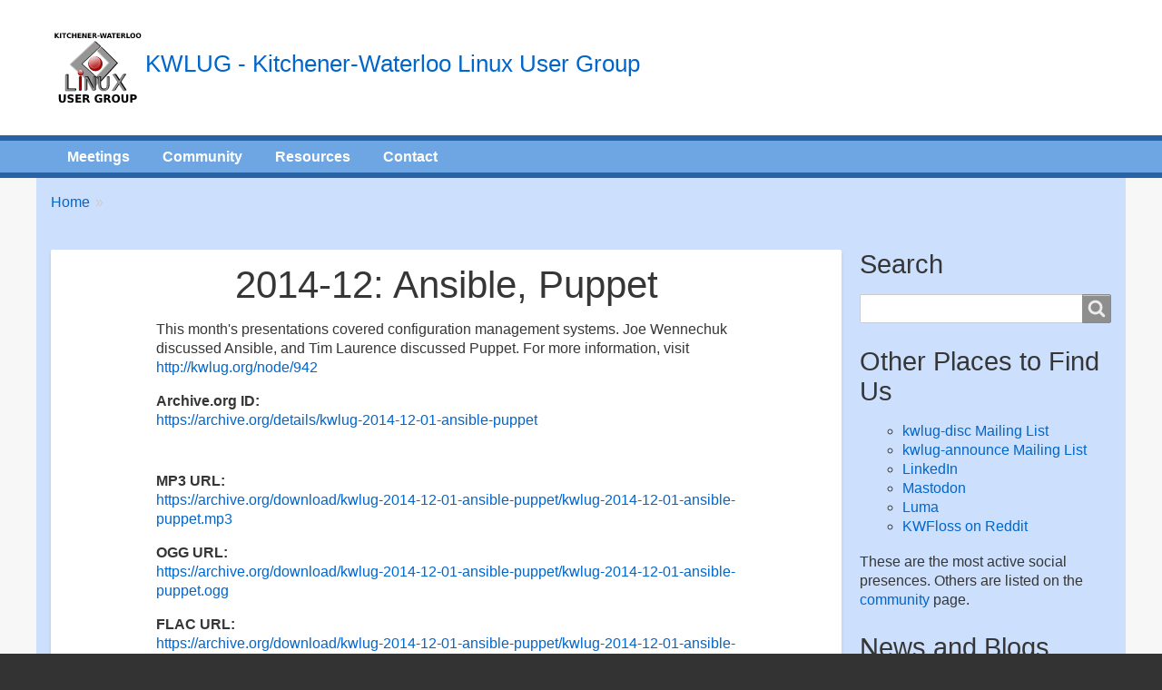

--- FILE ---
content_type: text/html; charset=UTF-8
request_url: https://kwlug.org/node/953
body_size: 5618
content:
<!DOCTYPE html>
<html lang="en" dir="ltr" class="no-js adaptivetheme">
  <head>
    <link href="https://kwlug.org/themes/kwlug_theme/images/touch-icons/Icon-60.png" rel="apple-touch-icon" sizes="60x60" /><link href="https://kwlug.org/themes/kwlug_theme/images/touch-icons/Icon-76.png" rel="apple-touch-icon" sizes="76x76" /><link href="https://kwlug.org/themes/kwlug_theme/images/touch-icons/Icon-60-2x.png" rel="apple-touch-icon" sizes="120x120" /><link href="https://kwlug.org/themes/kwlug_theme/images/touch-icons/Icon-76-2x.png" rel="apple-touch-icon" sizes="152x152" />
    <meta charset="utf-8" />
<meta name="Generator" content="Drupal 10 (https://www.drupal.org)" />
<meta name="MobileOptimized" content="width" />
<meta name="HandheldFriendly" content="true" />
<meta name="viewport" content="width=device-width, initial-scale=1.0" />
<link rel="icon" href="/themes/kwlug_theme/favicon.ico" type="image/vnd.microsoft.icon" />
<link rel="canonical" href="https://kwlug.org/node/953" />
<link rel="shortlink" href="https://kwlug.org/node/953" />

    <link rel="dns-prefetch" href="//cdnjs.cloudflare.com"><title>2014-12: Ansible, Puppet | KWLUG - Kitchener-Waterloo Linux User Group</title>
    <link rel="stylesheet" media="all" href="/sites/default/files/css/css_hRtzbPa4GOUy1VhIIFky0Uu5oFwarIw4fG4uMUDP42g.css?delta=0&amp;language=en&amp;theme=kwlug_theme&amp;include=[base64]" />
<link rel="stylesheet" media="all" href="/sites/default/files/css/css_FJttcdTeLIYX-EAHGVNyeCl-iIzSu21wVMIxB8CjYY0.css?delta=1&amp;language=en&amp;theme=kwlug_theme&amp;include=[base64]" />

    <script src="/core/assets/vendor/modernizr/modernizr.min.js?v=3.11.7"></script>

  </head><body  class="layout-type--site-builder user-logged-out path-not-frontpage path-node path-node-953 page-node-type--podcast theme-name--kwlug-theme">
        <a href="#block-kwlug-theme-content" class="visually-hidden focusable skip-link">Skip to main content</a>
    
      <div class="dialog-off-canvas-main-canvas" data-off-canvas-main-canvas>
    
<div class="page js-layout">
        <header class="l-pr page__row pr-header" role="banner" id="masthead">
      <div class="l-rw regions container pr-header__rw arc--1 hr--1" data-at-regions="">
        <div  data-at-region="1" class="l-r region pr-header__header-first" id="rid-header-first"><div id="block-kwlug-theme-branding" class="l-bl block block-branding block-config-provider--system block-plugin-id--system-branding-block has-logo has-name">
  <div class="block__inner block-branding__inner">

    <div class="block__content block-branding__content site-branding"><a href="/" title="Home" rel="home" class="site-branding__logo-link"><img src="/themes/kwlug_theme/logo.svg" alt="Home" class="site-branding__logo-img" /></a><span class="site-branding__text"><strong class="site-branding__name"><a href="/" title="Home" rel="home" class="site-branding__name-link">KWLUG - Kitchener-Waterloo Linux User Group</a></strong></span></div></div>
</div>
</div>
        
      </div>
    </header>
        <div class="l-pr page__row pr-navbar" id="navbar">
      <div class="l-rw regions container pr-navbar__rw arc--1 hr--1" data-at-regions="">
        <div  data-at-region="1" class="l-r region pr-navbar__navbar" id="rid-navbar"><svg style="display:none;">
    <symbol id="rm-toggle__icon--open" viewBox="0 0 1792 1792" preserveAspectRatio="xMinYMid meet">
    <path class="rm-toggle__icon__path" d="M1664 1344v128q0 26-19 45t-45 19h-1408q-26 0-45-19t-19-45v-128q0-26 19-45t45-19h1408q26 0 45 19t19 45zm0-512v128q0 26-19 45t-45 19h-1408q-26 0-45-19t-19-45v-128q0-26 19-45t45-19h1408q26 0 45 19t19 45zm0-512v128q0 26-19 45t-45 19h-1408q-26 0-45-19t-19-45v-128q0-26 19-45t45-19h1408q26 0 45 19t19 45z"/>
  </symbol>
    <symbol id="rm-toggle__icon--close" viewBox="0 0 1792 1792" preserveAspectRatio="xMinYMid meet">
    <path class="rm-toggle__icon__path" d="M1490 1322q0 40-28 68l-136 136q-28 28-68 28t-68-28l-294-294-294 294q-28 28-68 28t-68-28l-136-136q-28-28-28-68t28-68l294-294-294-294q-28-28-28-68t28-68l136-136q28-28 68-28t68 28l294 294 294-294q28-28 68-28t68 28l136 136q28 28 28 68t-28 68l-294 294 294 294q28 28 28 68z"/>
  </symbol>
</svg>
<nav aria-labelledby="block-kwlug-theme-main-menu-menu" id="block-kwlug-theme-main-menu" class="l-bl rm-block rm-config-provider--system rm-plugin-id--system-menu-block-main js-hide">
  <div class="rm-block__inner">
    <div class="rm-toggle">
      <button class="rm-toggle__link un-button" role='button' aria-expanded="false">
                <svg class="rm-toggle__icon">
          <use id="rm-toggle__icon--use" xlink:href="#rm-toggle__icon--open"></use>
        </svg>
                <span class="rm-toggle__label" id="block-kwlug-theme-main-menu-menu">Main menu</span>
      </button>
    </div><div class="rm-block__content" id="rm-content">
        <span id="rm-accordion-trigger" class="hidden">
            <button class="rm-accordion-trigger un-button" role='button' aria-expanded="false">
              <svg class="rm-accordion-trigger__icon" viewBox="0 0 1792 1792" preserveAspectRatio="xMinYMid meet"><path d="M1600 736v192q0 40-28 68t-68 28h-416v416q0 40-28 68t-68 28h-192q-40 0-68-28t-28-68v-416h-416q-40 0-68-28t-28-68v-192q0-40 28-68t68-28h416v-416q0-40 28-68t68-28h192q40 0 68 28t28 68v416h416q40 0 68 28t28 68z"/></svg>
                            <span class="visually-hidden">Toggle sub-menu</span>
            </button>
          </span>
    <ul class="menu odd menu-level-1 menu-name--main">                    
                          
      
            <li class="menu__item is-parent menu__item--expanded menu__item-title--meetings" id="menu-name--main__meetings">

        <span class="menu__link--wrapper is-parent__wrapper">
          <a href="/upcoming-meetings" title="What&#039;s the buzz? Tell me what&#039;s happening." class="menu__link" data-drupal-link-system-path="upcoming-meetings">Meetings</a>
        </span>

                  
    <ul      class="menu is-child even menu-level-2">      
                          
      
            <li class="menu__item menu__item-title--about-meetings" id="menu-name--main__about-meetings">

        <span class="menu__link--wrapper">
          <a href="/about-meetings" class="menu__link" data-drupal-link-system-path="node/55">About Meetings</a>
        </span>

        
      </li>      
                          
      
            <li class="menu__item menu__item-title--past-meetings" id="menu-name--main__past-meetings">

        <span class="menu__link--wrapper">
          <a href="/past-meetings" title="Meeting info, recordings and slides" class="menu__link" data-drupal-link-system-path="past-meetings">Past Meetings</a>
        </span>

        
      </li>      
                          
      
            <li class="menu__item menu__item-title--meeting-location" id="menu-name--main__meeting-location">

        <span class="menu__link--wrapper">
          <a href="/node/1455" title="Location! Maps! Pictures!" class="menu__link" data-drupal-link-system-path="node/1455">Meeting Location</a>
        </span>

        
      </li>      
                          
      
            <li class="menu__item menu__item-title--tips-for-presenters" id="menu-name--main__tips-for-presenters">

        <span class="menu__link--wrapper">
          <a href="/presenter-tips" class="menu__link" data-drupal-link-system-path="node/913">Tips for Presenters</a>
        </span>

        
      </li></ul>
  
        
      </li>                    
                          
      
            <li class="menu__item is-parent menu__item--expanded menu__item-title--community" id="menu-name--main__community">

        <span class="menu__link--wrapper is-parent__wrapper">
          <a href="/community" class="menu__link" data-drupal-link-system-path="node/1074">Community</a>
        </span>

                  
    <ul      class="menu is-child even menu-level-2">      
                          
      
            <li class="menu__item menu__item-title--mailing-lists" id="menu-name--main__mailing-lists">

        <span class="menu__link--wrapper">
          <a href="/mailing-lists" class="menu__link" data-drupal-link-system-path="node/56">Mailing Lists</a>
        </span>

        
      </li>      
                          
      
            <li class="menu__item menu__item-title--podcasts" id="menu-name--main__podcasts">

        <span class="menu__link--wrapper">
          <a href="/podcasts" class="menu__link" data-drupal-link-system-path="podcasts">Podcasts</a>
        </span>

        
      </li>      
                          
      
            <li class="menu__item menu__item-title--vidcast" id="menu-name--main__vidcast">

        <span class="menu__link--wrapper">
          <a href="/vidcast" class="menu__link" data-drupal-link-system-path="vidcasts">Vidcast</a>
        </span>

        
      </li>      
                          
      
            <li class="menu__item menu__item-title--community-events" id="menu-name--main__community-events">

        <span class="menu__link--wrapper">
          <a href="/community-events" class="menu__link" data-drupal-link-system-path="node/1073">Community Events</a>
        </span>

        
      </li></ul>
  
        
      </li>                    
                          
      
            <li class="menu__item is-parent menu__item--expanded menu__item-title--resources" id="menu-name--main__resources">

        <span class="menu__link--wrapper is-parent__wrapper">
          <a href="/resources" class="menu__link" data-drupal-link-system-path="node/404">Resources</a>
        </span>

                  
    <ul      class="menu is-child even menu-level-2">      
                          
      
            <li class="menu__item menu__item-title--blog-archives" id="menu-name--main__blog-archives">

        <span class="menu__link--wrapper">
          <a href="/blogs" class="menu__link" data-drupal-link-system-path="blogs">Blog Archives</a>
        </span>

        
      </li>      
                          
      
            <li class="menu__item menu__item-title--history" id="menu-name--main__history">

        <span class="menu__link--wrapper">
          <a href="/history" class="menu__link" data-drupal-link-system-path="node/1072">History</a>
        </span>

        
      </li></ul>
  
        
      </li>      
                          
      
            <li class="menu__item menu__item-title--contact" id="menu-name--main__contact">

        <span class="menu__link--wrapper">
          <a href="/contact" class="menu__link" data-drupal-link-system-path="contact">Contact</a>
        </span>

        
      </li></ul>
  

</div></div>
</nav>
</div>
      </div>
    </div>
        <div class="l-pr page__row pr-highlighted" id="highlighted">
      <div class="l-rw regions container pr-highlighted__rw arc--1 hr--1" data-at-regions="">
        <div  data-at-region="1" class="l-r region pr-highlighted__highlighted" id="rid-highlighted"><div class="l-bl block--messages" id="system-messages-block" data-drupal-messages><div data-drupal-messages-fallback class="hidden"></div></div></div>
      </div>
    </div>
          <div class="l-pr page__row pr-content-prefix" id="content-prefix">
      <div class="l-rw regions container pr-content-prefix__rw arc--1 hr--1" data-at-regions="">
        <div  data-at-region="1" class="l-r region pr-content-prefix__content-prefix" id="rid-content-prefix"><div role="navigation" aria-labelledby="block-kwlug-theme-breadcrumbs-menu" id="block-kwlug-theme-breadcrumbs" class="l-bl block block-breadcrumbs block-config-provider--system block-plugin-id--system-breadcrumb-block">
  <div class="block__inner">

    
    <h2 class="visually-hidden block__title block-breadcrumbs__title" id="block-kwlug-theme-breadcrumbs-menu"><span>Breadcrumbs</span></h2>
    
      <div class="breadcrumb">
    <nav class="is-responsive is-horizontal" data-at-responsive-list>
      <div class="is-responsive__list">
        <h3 class="visually-hidden breadcrumb__title">You are here:</h3>
        <ol class="breadcrumb__list"><li class="breadcrumb__list-item is-responsive__item"><a href="/" class="breadcrumb__link">Home</a></li><li class="breadcrumb__list-item is-responsive__item"><a href="/node" class="breadcrumb__link"></a></li></ol>
      </div>
    </nav>
  </div></div>
</div>
</div>
      </div>
    </div>
        <div class="l-pr page__row pr-main regions-multiple" id="main-content">
      <div class="l-rw regions container pr-main__rw arc--2 hr--1-3" data-at-regions="">
        <div  data-at-region="1" data-at-block-count="3" class="l-r region pr-main__content" id="rid-content"><main id="block-kwlug-theme-content" class="l-bl block block-main-content" role="main">
  
  <article data-history-node-id="953" class="node node--id-953 node--type-podcast node--view-mode-full" role="article">
  <div class="node__container">

    <header class="node__header"><h1 class="node__title"><span class="field field-name-title field-formatter-string field-type-string field-label-hidden">2014-12: Ansible, Puppet</span>
</h1></header>

    <div class="node__content"><div class="clearfix text-formatted field field-node--body field-formatter-text-default field-name-body field-type-text-with-summary field-label-hidden has-single"><div class="field__items"><div class="field__item"><p>This month's presentations covered configuration management systems. Joe Wennechuk discussed Ansible, and Tim Laurence discussed Puppet. For more information, visit <a href="http://kwlug.org/node/942">http://kwlug.org/node/942</a></p>
</div></div>
</div>

<div class="field">
      <div> <strong>Archive.org ID:</strong></div>
    <div>
      <a href="https://archive.org/details/kwlug-2014-12-01-ansible-puppet">https://archive.org/details/kwlug-2014-12-01-ansible-puppet</a>
      <br/>
      <div class='embed-container podcast'>
        <iframe src="https://archive.org/embed/kwlug-2014-12-01-ansible-puppet"
        width="500" height="30" frameborder="0"
        webkitallowfullscreen="true" mozallowfullscreen="true"
        allowfullscreen></iframe>
      </div>
    </div>
   
</div>


<div class="field">
      <div> <strong>MP3 URL:</strong></div>
    <div>
    <a href="https://archive.org/download/kwlug-2014-12-01-ansible-puppet/kwlug-2014-12-01-ansible-puppet.mp3">https://archive.org/download/kwlug-2014-12-01-ansible-puppet/kwlug-2014-12-01-ansible-puppet.mp3</a>
    </div>
   
</div>


<div class="field">
      <div> <strong>OGG URL:</strong></div>
    <div>
    <a href="https://archive.org/download/kwlug-2014-12-01-ansible-puppet/kwlug-2014-12-01-ansible-puppet.ogg">https://archive.org/download/kwlug-2014-12-01-ansible-puppet/kwlug-2014-12-01-ansible-puppet.ogg</a>
    </div>
   
</div>


<div class="field">
      <div> <strong>FLAC URL:</strong></div>
    <div>
    <a href="https://archive.org/download/kwlug-2014-12-01-ansible-puppet/kwlug-2014-12-01-ansible-puppet.flac">https://archive.org/download/kwlug-2014-12-01-ansible-puppet/kwlug-2014-12-01-ansible-puppet.flac</a>
    </div>
   
</div>

</div></div>
</article>

  
</main>
</div>
        
        <div  data-at-region="3" data-at-block-count="2" class="l-r region pr-main__sidebar-second" id="rid-sidebar-second"><div class="search-block-form submit-is-visible l-bl block block-search block-config-provider--search block-plugin-id--search-form-block has-title" data-drupal-selector="search-block-form" id="block-kwlug-theme-search" role="search" aria-labelledby="block-kwlug-theme-search-menu">
  <div class="block__inner block-search__inner">

    
      <h2 class="block__title block-search__title" id="block-kwlug-theme-search-menu"><span>Search</span></h2>
    <div class="block__content block-search__content"><form action="/search/node" method="get" id="search-block-form" accept-charset="UTF-8" class="search-block-form__form">
  <div class="js-form-item form-item js-form-type-search form-type-search js-form-item-keys form-item-keys form-no-label">
      <label for="edit-keys" class="visually-hidden">Search</label>
        <input title="Enter the terms you wish to search for." data-drupal-selector="edit-keys" type="search" id="edit-keys" name="keys" value="" size="" maxlength="128" class="form-search" />

        </div>
<div data-drupal-selector="edit-actions" class="form-actions element-container-wrapper js-form-wrapper form-wrapper" id="edit-actions"><input class="search-form__submit button js-form-submit form-submit" data-drupal-selector="edit-submit" type="submit" id="edit-submit" value="Search" />
</div>

</form>
</div></div>
</div>
<div class="views-element-container l-bl block block-config-provider--views block-plugin-id--views-block-static-blocks-block-1 has-title" id="block-views-block-static-blocks-block-1" role="region" aria-labelledby="block-views-block-static-blocks-block-1-title">
  <div class="block__inner">

    <h2  class="block__title" id="block-views-block-static-blocks-block-1-title"><span>Other Places to Find Us</span></h2><div class="block__content"><div class="element-container-wrapper"><div class="view view-static-blocks view-id-static_blocks view-display-id-block_1 js-view-dom-id-0a99c916b5246a25b4512709d974143c2bf139c74ce88dc3362c290c2c6a4b7a">
  
    
      
      <div class="view-empty">
      <ul>

	<li><a href="http://kwlug.org/mailman/listinfo/kwlug-disc_kwlug.org">kwlug-disc Mailing List</a></li>
        <li><a href="http://kwlug.org/mailman/listinfo/kwlug-announce_kwlug.org">kwlug-announce Mailing List</a></li>
	<li><a href="https://www.linkedin.com/groups/1769625/">LinkedIn</a></li> 
        <li><a rel="me" href="https://thecanadian.social/@kwlug">Mastodon</a></li>
        <li><a href="https://luma.com/user/kwlug">Luma</a></li>   
        <li><a href="https://www.reddit.com/r/kwfloss">KWFloss on Reddit</a></li>   

</ul>

<p>These are the most active social presences. Others are listed on the <a href="/community">community</a> page.</p>

    </div>
  
          </div>
</div>
</div></div>
</div>
<div class="views-element-container l-bl block block-config-provider--views block-plugin-id--views-block-content-by-page-category-block-2 has-title" id="block-views-block-content-by-page-category-block-2" role="region" aria-labelledby="block-views-block-content-by-page-category-block-2-title">
  <div class="block__inner">

    <h2  class="block__title" id="block-views-block-content-by-page-category-block-2-title"><span>News and Blogs</span></h2><div class="block__content"><div class="element-container-wrapper"><div class="view view-content-by-page-category view-id-content_by_page_category view-display-id-block_2 js-view-dom-id-df87d6077c78c09fbb7ba01c7b7f3229aff53c6c82b985748d2e12d5cf7e5fa7">
  
    
      
      <div class="view-content view-rows">
      <div class="item-list">
    <ul>
          <li class="item-list__item"><div class="views-field views-field-title"><span class="field-content"><a href="/node/1359" hreflang="en">RIP McCabe&#039;s</a></span></div></li>
          <li class="item-list__item"><div class="views-field views-field-title"><span class="field-content"><a href="/node/1340" hreflang="en">2023 Proposed Meeting Location List</a></span></div></li>
          <li class="item-list__item"><div class="views-field views-field-title"><span class="field-content"><a href="/node/1269" hreflang="en">Requested Topics List</a></span></div></li>
          <li class="item-list__item"><div class="views-field views-field-title"><span class="field-content"><a href="/node/1174" hreflang="en">Life in a Terminal Window notes</a></span></div></li>
          <li class="item-list__item"><div class="views-field views-field-title"><span class="field-content"><a href="/node/1139" hreflang="en">Addendum to Khalid&#039;s Microcontrollers and the Internet of Things (IOT)</a></span></div></li>
      </ul>
</div>

    </div>
  
          </div>
</div>
</div></div>
</div>
</div>
      </div>
    </div>
          <div data-at-row="attribution" class="l-attribution l-row"><div class="l-pr attribution"><div class="l-rw"><a href="//drupal.org/project/at_theme" class="attribution__link" target="_blank">Design by Adaptive Theme</a></div></div></div>
</div>

  </div>

    
    <script type="application/json" data-drupal-selector="drupal-settings-json">{"path":{"baseUrl":"\/","pathPrefix":"","currentPath":"node\/953","currentPathIsAdmin":false,"isFront":false,"currentLanguage":"en"},"pluralDelimiter":"\u0003","suppressDeprecationErrors":true,"kwlug_theme":{"at_responsivemenus":{"bp":"all and (min-width: 60.063em)","default":"ms-slidedown","responsive":"ms-dropmenu","acd":{"acd_load":true,"acd_default":true,"acd_responsive":false,"acd_both":false}},"at_breakpoints":{"at_core_simple_wide":{"breakpoint":"wide","mediaquery":"all and (min-width: 60.0625em)"},"at_core_simple_tablet-isolate":{"breakpoint":"tablet-isolate","mediaquery":"all and (min-width: 45.0625em) and (max-width: 60em)"},"at_core_simple_mobile":{"breakpoint":"mobile","mediaquery":"all and (max-width: 45em)"}}},"ajaxTrustedUrl":{"\/search\/node":true},"at_current_theme_name":"kwlug_theme","user":{"uid":0,"permissionsHash":"dcfd4c52a7a485a5c1ce88e60fd3fe5c6a56e60f1b0ceb840ea015e7c2bab601"}}</script>
<script src="/sites/default/files/js/js_AaH-ft84KlvjNcsJcz6e0ItbkRnZE7AX_P9c8OC5vlA.js?scope=footer&amp;delta=0&amp;language=en&amp;theme=kwlug_theme&amp;include=eJx1ykEOgCAMBdELoRzJFPJRQqWkrXp93RkXbucN-ZJFEcnnpKA2pHa3QG9W2JBu9QRX-6Md_fghp8Sw0C4-1sW3Z41FuhfKkGTQE_rBlSURT5a1Drcb0qo_YQ"></script>
<script src="https://cdnjs.cloudflare.com/ajax/libs/enquire.js/2.1.6/enquire.min.js"></script>
<script src="/sites/default/files/js/js_ueRdBrXydIf_co72G31j4V0GQAl3IhEMblwfJmExZYc.js?scope=footer&amp;delta=2&amp;language=en&amp;theme=kwlug_theme&amp;include=eJx1ykEOgCAMBdELoRzJFPJRQqWkrXp93RkXbucN-ZJFEcnnpKA2pHa3QG9W2JBu9QRX-6Md_fghp8Sw0C4-1sW3Z41FuhfKkGTQE_rBlSURT5a1Drcb0qo_YQ"></script>
<script src="https://cdnjs.cloudflare.com/ajax/libs/fontfaceobserver/2.1.0/fontfaceobserver.js"></script>
<script src="/sites/default/files/js/js_CDNi0rbc1023b3vvnjfula4Ua9y54ueqtl8wSw133nM.js?scope=footer&amp;delta=4&amp;language=en&amp;theme=kwlug_theme&amp;include=eJx1ykEOgCAMBdELoRzJFPJRQqWkrXp93RkXbucN-ZJFEcnnpKA2pHa3QG9W2JBu9QRX-6Md_fghp8Sw0C4-1sW3Z41FuhfKkGTQE_rBlSURT5a1Drcb0qo_YQ"></script>

  </body>
</html>


--- FILE ---
content_type: text/css
request_url: https://kwlug.org/sites/default/files/css/css_FJttcdTeLIYX-EAHGVNyeCl-iIzSu21wVMIxB8CjYY0.css?delta=1&language=en&theme=kwlug_theme&include=eJx9kVsOhDAIRTdkdEkNtow2QmkK1XH38_qxTvSH3BxuyElYNqqTsxkZhxEUu-UA_IIhmpQWCv0RZkx2YsnAn1hVE3Ze9QK7R6TW4JB7gl2q9RmmtlNQsySNK7q3RtXbpQPvpYQo6b4WiuRPum8pxYBBtstjBiNha6QIxc8NMnhKEt473dWQf49YI246fGfPEirhC07lq20
body_size: 21881
content:
/* @license GPL-2.0-or-later https://www.drupal.org/licensing/faq */
@font-face{font-family:'FontAwesome';src:url("//cdnjs.cloudflare.com/ajax/libs/font-awesome/4.6.3/fonts/fontawesome-webfont.eot?v=4.6.3");src:url("//cdnjs.cloudflare.com/ajax/libs/font-awesome/4.6.3/fonts/fontawesome-webfont.eot?#iefix&v=4.6.3") format("embedded-opentype"),url("//cdnjs.cloudflare.com/ajax/libs/font-awesome/4.6.3/fonts/fontawesome-webfont.woff2?v=4.6.3") format("woff2"),url("//cdnjs.cloudflare.com/ajax/libs/font-awesome/4.6.3/fonts/fontawesome-webfont.woff?v=4.6.3") format("woff"),url("//cdnjs.cloudflare.com/ajax/libs/font-awesome/4.6.3/fonts/fontawesome-webfont.ttf?v=4.6.3") format("truetype"),url("//cdnjs.cloudflare.com/ajax/libs/font-awesome/4.6.3/fonts/fontawesome-webfont.svg?v=4.6.3#fontawesomeregular") format("svg");font-weight:normal;font-style:normal;}.fa{display:inline-block;font:normal normal normal 14px/1 FontAwesome;font-size:inherit;text-rendering:auto;-webkit-font-smoothing:antialiased;-moz-osx-font-smoothing:grayscale;}.fa-lg{font-size:1.33333em;line-height:0.75em;vertical-align:-15%;}.fa-2x{font-size:2em;}.fa-3x{font-size:3em;}.fa-4x{font-size:4em;}.fa-5x{font-size:5em;}.fa-fw{width:1.28571em;text-align:center;}.fa-ul{padding-left:0;margin-left:2.14286em;list-style-type:none;}.fa-ul > li{position:relative;}.fa-li{position:absolute;left:-2.14286em;width:2.14286em;top:0.14286em;text-align:center;}.fa-li.fa-lg{left:-1.85714em;}.fa-border{padding:.2em .25em .15em;border:solid 0.08em #eee;border-radius:.1em;}.fa-pull-left{float:left;}.fa-pull-right{float:right;}.fa.fa-pull-left{margin-right:.3em;}.fa.fa-pull-right{margin-left:.3em;}.pull-right{float:right;}.pull-left{float:left;}.fa.pull-left{margin-right:.3em;}.fa.pull-right{margin-left:.3em;}.fa-spin{-webkit-animation:fa-spin 2s infinite linear;animation:fa-spin 2s infinite linear;}.fa-pulse{-webkit-animation:fa-spin 1s infinite steps(8);animation:fa-spin 1s infinite steps(8);}@-webkit-keyframes fa-spin{0%{-webkit-transform:rotate(0deg);transform:rotate(0deg);}100%{-webkit-transform:rotate(359deg);transform:rotate(359deg);}}@keyframes fa-spin{0%{-webkit-transform:rotate(0deg);transform:rotate(0deg);}100%{-webkit-transform:rotate(359deg);transform:rotate(359deg);}}.fa-rotate-90{-ms-filter:"progid:DXImageTransform.Microsoft.BasicImage(rotation=1)";-webkit-transform:rotate(90deg);-ms-transform:rotate(90deg);transform:rotate(90deg);}.fa-rotate-180{-ms-filter:"progid:DXImageTransform.Microsoft.BasicImage(rotation=2)";-webkit-transform:rotate(180deg);-ms-transform:rotate(180deg);transform:rotate(180deg);}.fa-rotate-270{-ms-filter:"progid:DXImageTransform.Microsoft.BasicImage(rotation=3)";-webkit-transform:rotate(270deg);-ms-transform:rotate(270deg);transform:rotate(270deg);}.fa-flip-horizontal{-ms-filter:"progid:DXImageTransform.Microsoft.BasicImage(rotation=0, mirror=1)";-webkit-transform:scale(-1,1);-ms-transform:scale(-1,1);transform:scale(-1,1);}.fa-flip-vertical{-ms-filter:"progid:DXImageTransform.Microsoft.BasicImage(rotation=2, mirror=1)";-webkit-transform:scale(1,-1);-ms-transform:scale(1,-1);transform:scale(1,-1);}:root .fa-rotate-90,:root .fa-rotate-180,:root .fa-rotate-270,:root .fa-flip-horizontal,:root .fa-flip-vertical{-webkit-filter:none;filter:none;}.fa-stack{position:relative;display:inline-block;width:2em;height:2em;line-height:2em;vertical-align:middle;}.fa-stack-1x,.fa-stack-2x{position:absolute;left:0;width:100%;text-align:center;}.fa-stack-1x{line-height:inherit;}.fa-stack-2x{font-size:2em;}.fa-inverse{color:#fff;}.fa-glass:before{content:"";}.fa-music:before{content:"";}.fa-search:before{content:"";}.fa-envelope-o:before{content:"";}.fa-heart:before{content:"";}.fa-star:before{content:"";}.fa-star-o:before{content:"";}.fa-user:before{content:"";}.fa-film:before{content:"";}.fa-th-large:before{content:"";}.fa-th:before{content:"";}.fa-th-list:before{content:"";}.fa-check:before{content:"";}.fa-remove:before,.fa-close:before,.fa-times:before{content:"";}.fa-search-plus:before{content:"";}.fa-search-minus:before{content:"";}.fa-power-off:before{content:"";}.fa-signal:before{content:"";}.fa-gear:before,.fa-cog:before{content:"";}.fa-trash-o:before{content:"";}.fa-home:before{content:"";}.fa-file-o:before{content:"";}.fa-clock-o:before{content:"";}.fa-road:before{content:"";}.fa-download:before{content:"";}.fa-arrow-circle-o-down:before{content:"";}.fa-arrow-circle-o-up:before{content:"";}.fa-inbox:before{content:"";}.fa-play-circle-o:before{content:"";}.fa-rotate-right:before,.fa-repeat:before{content:"";}.fa-refresh:before{content:"";}.fa-list-alt:before{content:"";}.fa-lock:before{content:"";}.fa-flag:before{content:"";}.fa-headphones:before{content:"";}.fa-volume-off:before{content:"";}.fa-volume-down:before{content:"";}.fa-volume-up:before{content:"";}.fa-qrcode:before{content:"";}.fa-barcode:before{content:"";}.fa-tag:before{content:"";}.fa-tags:before{content:"";}.fa-book:before{content:"";}.fa-bookmark:before{content:"";}.fa-print:before{content:"";}.fa-camera:before{content:"";}.fa-font:before{content:"";}.fa-bold:before{content:"";}.fa-italic:before{content:"";}.fa-text-height:before{content:"";}.fa-text-width:before{content:"";}.fa-align-left:before{content:"";}.fa-align-center:before{content:"";}.fa-align-right:before{content:"";}.fa-align-justify:before{content:"";}.fa-list:before{content:"";}.fa-dedent:before,.fa-outdent:before{content:"";}.fa-indent:before{content:"";}.fa-video-camera:before{content:"";}.fa-photo:before,.fa-image:before,.fa-picture-o:before{content:"";}.fa-pencil:before{content:"";}.fa-map-marker:before{content:"";}.fa-adjust:before{content:"";}.fa-tint:before{content:"";}.fa-edit:before,.fa-pencil-square-o:before{content:"";}.fa-share-square-o:before{content:"";}.fa-check-square-o:before{content:"";}.fa-arrows:before{content:"";}.fa-step-backward:before{content:"";}.fa-fast-backward:before{content:"";}.fa-backward:before{content:"";}.fa-play:before{content:"";}.fa-pause:before{content:"";}.fa-stop:before{content:"";}.fa-forward:before{content:"";}.fa-fast-forward:before{content:"";}.fa-step-forward:before{content:"";}.fa-eject:before{content:"";}.fa-chevron-left:before{content:"";}.fa-chevron-right:before{content:"";}.fa-plus-circle:before{content:"";}.fa-minus-circle:before{content:"";}.fa-times-circle:before{content:"";}.fa-check-circle:before{content:"";}.fa-question-circle:before{content:"";}.fa-info-circle:before{content:"";}.fa-crosshairs:before{content:"";}.fa-times-circle-o:before{content:"";}.fa-check-circle-o:before{content:"";}.fa-ban:before{content:"";}.fa-arrow-left:before{content:"";}.fa-arrow-right:before{content:"";}.fa-arrow-up:before{content:"";}.fa-arrow-down:before{content:"";}.fa-mail-forward:before,.fa-share:before{content:"";}.fa-expand:before{content:"";}.fa-compress:before{content:"";}.fa-plus:before{content:"";}.fa-minus:before{content:"";}.fa-asterisk:before{content:"";}.fa-exclamation-circle:before{content:"";}.fa-gift:before{content:"";}.fa-leaf:before{content:"";}.fa-fire:before{content:"";}.fa-eye:before{content:"";}.fa-eye-slash:before{content:"";}.fa-warning:before,.fa-exclamation-triangle:before{content:"";}.fa-plane:before{content:"";}.fa-calendar:before{content:"";}.fa-random:before{content:"";}.fa-comment:before{content:"";}.fa-magnet:before{content:"";}.fa-chevron-up:before{content:"";}.fa-chevron-down:before{content:"";}.fa-retweet:before{content:"";}.fa-shopping-cart:before{content:"";}.fa-folder:before{content:"";}.fa-folder-open:before{content:"";}.fa-arrows-v:before{content:"";}.fa-arrows-h:before{content:"";}.fa-bar-chart-o:before,.fa-bar-chart:before{content:"";}.fa-twitter-square:before{content:"";}.fa-facebook-square:before{content:"";}.fa-camera-retro:before{content:"";}.fa-key:before{content:"";}.fa-gears:before,.fa-cogs:before{content:"";}.fa-comments:before{content:"";}.fa-thumbs-o-up:before{content:"";}.fa-thumbs-o-down:before{content:"";}.fa-star-half:before{content:"";}.fa-heart-o:before{content:"";}.fa-sign-out:before{content:"";}.fa-linkedin-square:before{content:"";}.fa-thumb-tack:before{content:"";}.fa-external-link:before{content:"";}.fa-sign-in:before{content:"";}.fa-trophy:before{content:"";}.fa-github-square:before{content:"";}.fa-upload:before{content:"";}.fa-lemon-o:before{content:"";}.fa-phone:before{content:"";}.fa-square-o:before{content:"";}.fa-bookmark-o:before{content:"";}.fa-phone-square:before{content:"";}.fa-twitter:before{content:"";}.fa-facebook-f:before,.fa-facebook:before{content:"";}.fa-github:before{content:"";}.fa-unlock:before{content:"";}.fa-credit-card:before{content:"";}.fa-feed:before,.fa-rss:before{content:"";}.fa-hdd-o:before{content:"";}.fa-bullhorn:before{content:"";}.fa-bell:before{content:"";}.fa-certificate:before{content:"";}.fa-hand-o-right:before{content:"";}.fa-hand-o-left:before{content:"";}.fa-hand-o-up:before{content:"";}.fa-hand-o-down:before{content:"";}.fa-arrow-circle-left:before{content:"";}.fa-arrow-circle-right:before{content:"";}.fa-arrow-circle-up:before{content:"";}.fa-arrow-circle-down:before{content:"";}.fa-globe:before{content:"";}.fa-wrench:before{content:"";}.fa-tasks:before{content:"";}.fa-filter:before{content:"";}.fa-briefcase:before{content:"";}.fa-arrows-alt:before{content:"";}.fa-group:before,.fa-users:before{content:"";}.fa-chain:before,.fa-link:before{content:"";}.fa-cloud:before{content:"";}.fa-flask:before{content:"";}.fa-cut:before,.fa-scissors:before{content:"";}.fa-copy:before,.fa-files-o:before{content:"";}.fa-paperclip:before{content:"";}.fa-save:before,.fa-floppy-o:before{content:"";}.fa-square:before{content:"";}.fa-navicon:before,.fa-reorder:before,.fa-bars:before{content:"";}.fa-list-ul:before{content:"";}.fa-list-ol:before{content:"";}.fa-strikethrough:before{content:"";}.fa-underline:before{content:"";}.fa-table:before{content:"";}.fa-magic:before{content:"";}.fa-truck:before{content:"";}.fa-pinterest:before{content:"";}.fa-pinterest-square:before{content:"";}.fa-google-plus-square:before{content:"";}.fa-google-plus:before{content:"";}.fa-money:before{content:"";}.fa-caret-down:before{content:"";}.fa-caret-up:before{content:"";}.fa-caret-left:before{content:"";}.fa-caret-right:before{content:"";}.fa-columns:before{content:"";}.fa-unsorted:before,.fa-sort:before{content:"";}.fa-sort-down:before,.fa-sort-desc:before{content:"";}.fa-sort-up:before,.fa-sort-asc:before{content:"";}.fa-envelope:before{content:"";}.fa-linkedin:before{content:"";}.fa-rotate-left:before,.fa-undo:before{content:"";}.fa-legal:before,.fa-gavel:before{content:"";}.fa-dashboard:before,.fa-tachometer:before{content:"";}.fa-comment-o:before{content:"";}.fa-comments-o:before{content:"";}.fa-flash:before,.fa-bolt:before{content:"";}.fa-sitemap:before{content:"";}.fa-umbrella:before{content:"";}.fa-paste:before,.fa-clipboard:before{content:"";}.fa-lightbulb-o:before{content:"";}.fa-exchange:before{content:"";}.fa-cloud-download:before{content:"";}.fa-cloud-upload:before{content:"";}.fa-user-md:before{content:"";}.fa-stethoscope:before{content:"";}.fa-suitcase:before{content:"";}.fa-bell-o:before{content:"";}.fa-coffee:before{content:"";}.fa-cutlery:before{content:"";}.fa-file-text-o:before{content:"";}.fa-building-o:before{content:"";}.fa-hospital-o:before{content:"";}.fa-ambulance:before{content:"";}.fa-medkit:before{content:"";}.fa-fighter-jet:before{content:"";}.fa-beer:before{content:"";}.fa-h-square:before{content:"";}.fa-plus-square:before{content:"";}.fa-angle-double-left:before{content:"";}.fa-angle-double-right:before{content:"";}.fa-angle-double-up:before{content:"";}.fa-angle-double-down:before{content:"";}.fa-angle-left:before{content:"";}.fa-angle-right:before{content:"";}.fa-angle-up:before{content:"";}.fa-angle-down:before{content:"";}.fa-desktop:before{content:"";}.fa-laptop:before{content:"";}.fa-tablet:before{content:"";}.fa-mobile-phone:before,.fa-mobile:before{content:"";}.fa-circle-o:before{content:"";}.fa-quote-left:before{content:"";}.fa-quote-right:before{content:"";}.fa-spinner:before{content:"";}.fa-circle:before{content:"";}.fa-mail-reply:before,.fa-reply:before{content:"";}.fa-github-alt:before{content:"";}.fa-folder-o:before{content:"";}.fa-folder-open-o:before{content:"";}.fa-smile-o:before{content:"";}.fa-frown-o:before{content:"";}.fa-meh-o:before{content:"";}.fa-gamepad:before{content:"";}.fa-keyboard-o:before{content:"";}.fa-flag-o:before{content:"";}.fa-flag-checkered:before{content:"";}.fa-terminal:before{content:"";}.fa-code:before{content:"";}.fa-mail-reply-all:before,.fa-reply-all:before{content:"";}.fa-star-half-empty:before,.fa-star-half-full:before,.fa-star-half-o:before{content:"";}.fa-location-arrow:before{content:"";}.fa-crop:before{content:"";}.fa-code-fork:before{content:"";}.fa-unlink:before,.fa-chain-broken:before{content:"";}.fa-question:before{content:"";}.fa-info:before{content:"";}.fa-exclamation:before{content:"";}.fa-superscript:before{content:"";}.fa-subscript:before{content:"";}.fa-eraser:before{content:"";}.fa-puzzle-piece:before{content:"";}.fa-microphone:before{content:"";}.fa-microphone-slash:before{content:"";}.fa-shield:before{content:"";}.fa-calendar-o:before{content:"";}.fa-fire-extinguisher:before{content:"";}.fa-rocket:before{content:"";}.fa-maxcdn:before{content:"";}.fa-chevron-circle-left:before{content:"";}.fa-chevron-circle-right:before{content:"";}.fa-chevron-circle-up:before{content:"";}.fa-chevron-circle-down:before{content:"";}.fa-html5:before{content:"";}.fa-css3:before{content:"";}.fa-anchor:before{content:"";}.fa-unlock-alt:before{content:"";}.fa-bullseye:before{content:"";}.fa-ellipsis-h:before{content:"";}.fa-ellipsis-v:before{content:"";}.fa-rss-square:before{content:"";}.fa-play-circle:before{content:"";}.fa-ticket:before{content:"";}.fa-minus-square:before{content:"";}.fa-minus-square-o:before{content:"";}.fa-level-up:before{content:"";}.fa-level-down:before{content:"";}.fa-check-square:before{content:"";}.fa-pencil-square:before{content:"";}.fa-external-link-square:before{content:"";}.fa-share-square:before{content:"";}.fa-compass:before{content:"";}.fa-toggle-down:before,.fa-caret-square-o-down:before{content:"";}.fa-toggle-up:before,.fa-caret-square-o-up:before{content:"";}.fa-toggle-right:before,.fa-caret-square-o-right:before{content:"";}.fa-euro:before,.fa-eur:before{content:"";}.fa-gbp:before{content:"";}.fa-dollar:before,.fa-usd:before{content:"";}.fa-rupee:before,.fa-inr:before{content:"";}.fa-cny:before,.fa-rmb:before,.fa-yen:before,.fa-jpy:before{content:"";}.fa-ruble:before,.fa-rouble:before,.fa-rub:before{content:"";}.fa-won:before,.fa-krw:before{content:"";}.fa-bitcoin:before,.fa-btc:before{content:"";}.fa-file:before{content:"";}.fa-file-text:before{content:"";}.fa-sort-alpha-asc:before{content:"";}.fa-sort-alpha-desc:before{content:"";}.fa-sort-amount-asc:before{content:"";}.fa-sort-amount-desc:before{content:"";}.fa-sort-numeric-asc:before{content:"";}.fa-sort-numeric-desc:before{content:"";}.fa-thumbs-up:before{content:"";}.fa-thumbs-down:before{content:"";}.fa-youtube-square:before{content:"";}.fa-youtube:before{content:"";}.fa-xing:before{content:"";}.fa-xing-square:before{content:"";}.fa-youtube-play:before{content:"";}.fa-dropbox:before{content:"";}.fa-stack-overflow:before{content:"";}.fa-instagram:before{content:"";}.fa-flickr:before{content:"";}.fa-adn:before{content:"";}.fa-bitbucket:before{content:"";}.fa-bitbucket-square:before{content:"";}.fa-tumblr:before{content:"";}.fa-tumblr-square:before{content:"";}.fa-long-arrow-down:before{content:"";}.fa-long-arrow-up:before{content:"";}.fa-long-arrow-left:before{content:"";}.fa-long-arrow-right:before{content:"";}.fa-apple:before{content:"";}.fa-windows:before{content:"";}.fa-android:before{content:"";}.fa-linux:before{content:"";}.fa-dribbble:before{content:"";}.fa-skype:before{content:"";}.fa-foursquare:before{content:"";}.fa-trello:before{content:"";}.fa-female:before{content:"";}.fa-male:before{content:"";}.fa-gittip:before,.fa-gratipay:before{content:"";}.fa-sun-o:before{content:"";}.fa-moon-o:before{content:"";}.fa-archive:before{content:"";}.fa-bug:before{content:"";}.fa-vk:before{content:"";}.fa-weibo:before{content:"";}.fa-renren:before{content:"";}.fa-pagelines:before{content:"";}.fa-stack-exchange:before{content:"";}.fa-arrow-circle-o-right:before{content:"";}.fa-arrow-circle-o-left:before{content:"";}.fa-toggle-left:before,.fa-caret-square-o-left:before{content:"";}.fa-dot-circle-o:before{content:"";}.fa-wheelchair:before{content:"";}.fa-vimeo-square:before{content:"";}.fa-turkish-lira:before,.fa-try:before{content:"";}.fa-plus-square-o:before{content:"";}.fa-space-shuttle:before{content:"";}.fa-slack:before{content:"";}.fa-envelope-square:before{content:"";}.fa-wordpress:before{content:"";}.fa-openid:before{content:"";}.fa-institution:before,.fa-bank:before,.fa-university:before{content:"";}.fa-mortar-board:before,.fa-graduation-cap:before{content:"";}.fa-yahoo:before{content:"";}.fa-google:before{content:"";}.fa-reddit:before{content:"";}.fa-reddit-square:before{content:"";}.fa-stumbleupon-circle:before{content:"";}.fa-stumbleupon:before{content:"";}.fa-delicious:before{content:"";}.fa-digg:before{content:"";}.fa-pied-piper-pp:before{content:"";}.fa-pied-piper-alt:before{content:"";}.fa-drupal:before{content:"";}.fa-joomla:before{content:"";}.fa-language:before{content:"";}.fa-fax:before{content:"";}.fa-building:before{content:"";}.fa-child:before{content:"";}.fa-paw:before{content:"";}.fa-spoon:before{content:"";}.fa-cube:before{content:"";}.fa-cubes:before{content:"";}.fa-behance:before{content:"";}.fa-behance-square:before{content:"";}.fa-steam:before{content:"";}.fa-steam-square:before{content:"";}.fa-recycle:before{content:"";}.fa-automobile:before,.fa-car:before{content:"";}.fa-cab:before,.fa-taxi:before{content:"";}.fa-tree:before{content:"";}.fa-spotify:before{content:"";}.fa-deviantart:before{content:"";}.fa-soundcloud:before{content:"";}.fa-database:before{content:"";}.fa-file-pdf-o:before{content:"";}.fa-file-word-o:before{content:"";}.fa-file-excel-o:before{content:"";}.fa-file-powerpoint-o:before{content:"";}.fa-file-photo-o:before,.fa-file-picture-o:before,.fa-file-image-o:before{content:"";}.fa-file-zip-o:before,.fa-file-archive-o:before{content:"";}.fa-file-sound-o:before,.fa-file-audio-o:before{content:"";}.fa-file-movie-o:before,.fa-file-video-o:before{content:"";}.fa-file-code-o:before{content:"";}.fa-vine:before{content:"";}.fa-codepen:before{content:"";}.fa-jsfiddle:before{content:"";}.fa-life-bouy:before,.fa-life-buoy:before,.fa-life-saver:before,.fa-support:before,.fa-life-ring:before{content:"";}.fa-circle-o-notch:before{content:"";}.fa-ra:before,.fa-resistance:before,.fa-rebel:before{content:"";}.fa-ge:before,.fa-empire:before{content:"";}.fa-git-square:before{content:"";}.fa-git:before{content:"";}.fa-y-combinator-square:before,.fa-yc-square:before,.fa-hacker-news:before{content:"";}.fa-tencent-weibo:before{content:"";}.fa-qq:before{content:"";}.fa-wechat:before,.fa-weixin:before{content:"";}.fa-send:before,.fa-paper-plane:before{content:"";}.fa-send-o:before,.fa-paper-plane-o:before{content:"";}.fa-history:before{content:"";}.fa-circle-thin:before{content:"";}.fa-header:before{content:"";}.fa-paragraph:before{content:"";}.fa-sliders:before{content:"";}.fa-share-alt:before{content:"";}.fa-share-alt-square:before{content:"";}.fa-bomb:before{content:"";}.fa-soccer-ball-o:before,.fa-futbol-o:before{content:"";}.fa-tty:before{content:"";}.fa-binoculars:before{content:"";}.fa-plug:before{content:"";}.fa-slideshare:before{content:"";}.fa-twitch:before{content:"";}.fa-yelp:before{content:"";}.fa-newspaper-o:before{content:"";}.fa-wifi:before{content:"";}.fa-calculator:before{content:"";}.fa-paypal:before{content:"";}.fa-google-wallet:before{content:"";}.fa-cc-visa:before{content:"";}.fa-cc-mastercard:before{content:"";}.fa-cc-discover:before{content:"";}.fa-cc-amex:before{content:"";}.fa-cc-paypal:before{content:"";}.fa-cc-stripe:before{content:"";}.fa-bell-slash:before{content:"";}.fa-bell-slash-o:before{content:"";}.fa-trash:before{content:"";}.fa-copyright:before{content:"";}.fa-at:before{content:"";}.fa-eyedropper:before{content:"";}.fa-paint-brush:before{content:"";}.fa-birthday-cake:before{content:"";}.fa-area-chart:before{content:"";}.fa-pie-chart:before{content:"";}.fa-line-chart:before{content:"";}.fa-lastfm:before{content:"";}.fa-lastfm-square:before{content:"";}.fa-toggle-off:before{content:"";}.fa-toggle-on:before{content:"";}.fa-bicycle:before{content:"";}.fa-bus:before{content:"";}.fa-ioxhost:before{content:"";}.fa-angellist:before{content:"";}.fa-cc:before{content:"";}.fa-shekel:before,.fa-sheqel:before,.fa-ils:before{content:"";}.fa-meanpath:before{content:"";}.fa-buysellads:before{content:"";}.fa-connectdevelop:before{content:"";}.fa-dashcube:before{content:"";}.fa-forumbee:before{content:"";}.fa-leanpub:before{content:"";}.fa-sellsy:before{content:"";}.fa-shirtsinbulk:before{content:"";}.fa-simplybuilt:before{content:"";}.fa-skyatlas:before{content:"";}.fa-cart-plus:before{content:"";}.fa-cart-arrow-down:before{content:"";}.fa-diamond:before{content:"";}.fa-ship:before{content:"";}.fa-user-secret:before{content:"";}.fa-motorcycle:before{content:"";}.fa-street-view:before{content:"";}.fa-heartbeat:before{content:"";}.fa-venus:before{content:"";}.fa-mars:before{content:"";}.fa-mercury:before{content:"";}.fa-intersex:before,.fa-transgender:before{content:"";}.fa-transgender-alt:before{content:"";}.fa-venus-double:before{content:"";}.fa-mars-double:before{content:"";}.fa-venus-mars:before{content:"";}.fa-mars-stroke:before{content:"";}.fa-mars-stroke-v:before{content:"";}.fa-mars-stroke-h:before{content:"";}.fa-neuter:before{content:"";}.fa-genderless:before{content:"";}.fa-facebook-official:before{content:"";}.fa-pinterest-p:before{content:"";}.fa-whatsapp:before{content:"";}.fa-server:before{content:"";}.fa-user-plus:before{content:"";}.fa-user-times:before{content:"";}.fa-hotel:before,.fa-bed:before{content:"";}.fa-viacoin:before{content:"";}.fa-train:before{content:"";}.fa-subway:before{content:"";}.fa-medium:before{content:"";}.fa-yc:before,.fa-y-combinator:before{content:"";}.fa-optin-monster:before{content:"";}.fa-opencart:before{content:"";}.fa-expeditedssl:before{content:"";}.fa-battery-4:before,.fa-battery-full:before{content:"";}.fa-battery-3:before,.fa-battery-three-quarters:before{content:"";}.fa-battery-2:before,.fa-battery-half:before{content:"";}.fa-battery-1:before,.fa-battery-quarter:before{content:"";}.fa-battery-0:before,.fa-battery-empty:before{content:"";}.fa-mouse-pointer:before{content:"";}.fa-i-cursor:before{content:"";}.fa-object-group:before{content:"";}.fa-object-ungroup:before{content:"";}.fa-sticky-note:before{content:"";}.fa-sticky-note-o:before{content:"";}.fa-cc-jcb:before{content:"";}.fa-cc-diners-club:before{content:"";}.fa-clone:before{content:"";}.fa-balance-scale:before{content:"";}.fa-hourglass-o:before{content:"";}.fa-hourglass-1:before,.fa-hourglass-start:before{content:"";}.fa-hourglass-2:before,.fa-hourglass-half:before{content:"";}.fa-hourglass-3:before,.fa-hourglass-end:before{content:"";}.fa-hourglass:before{content:"";}.fa-hand-grab-o:before,.fa-hand-rock-o:before{content:"";}.fa-hand-stop-o:before,.fa-hand-paper-o:before{content:"";}.fa-hand-scissors-o:before{content:"";}.fa-hand-lizard-o:before{content:"";}.fa-hand-spock-o:before{content:"";}.fa-hand-pointer-o:before{content:"";}.fa-hand-peace-o:before{content:"";}.fa-trademark:before{content:"";}.fa-registered:before{content:"";}.fa-creative-commons:before{content:"";}.fa-gg:before{content:"";}.fa-gg-circle:before{content:"";}.fa-tripadvisor:before{content:"";}.fa-odnoklassniki:before{content:"";}.fa-odnoklassniki-square:before{content:"";}.fa-get-pocket:before{content:"";}.fa-wikipedia-w:before{content:"";}.fa-safari:before{content:"";}.fa-chrome:before{content:"";}.fa-firefox:before{content:"";}.fa-opera:before{content:"";}.fa-internet-explorer:before{content:"";}.fa-tv:before,.fa-television:before{content:"";}.fa-contao:before{content:"";}.fa-500px:before{content:"";}.fa-amazon:before{content:"";}.fa-calendar-plus-o:before{content:"";}.fa-calendar-minus-o:before{content:"";}.fa-calendar-times-o:before{content:"";}.fa-calendar-check-o:before{content:"";}.fa-industry:before{content:"";}.fa-map-pin:before{content:"";}.fa-map-signs:before{content:"";}.fa-map-o:before{content:"";}.fa-map:before{content:"";}.fa-commenting:before{content:"";}.fa-commenting-o:before{content:"";}.fa-houzz:before{content:"";}.fa-vimeo:before{content:"";}.fa-black-tie:before{content:"";}.fa-fonticons:before{content:"";}.fa-reddit-alien:before{content:"";}.fa-edge:before{content:"";}.fa-credit-card-alt:before{content:"";}.fa-codiepie:before{content:"";}.fa-modx:before{content:"";}.fa-fort-awesome:before{content:"";}.fa-usb:before{content:"";}.fa-product-hunt:before{content:"";}.fa-mixcloud:before{content:"";}.fa-scribd:before{content:"";}.fa-pause-circle:before{content:"";}.fa-pause-circle-o:before{content:"";}.fa-stop-circle:before{content:"";}.fa-stop-circle-o:before{content:"";}.fa-shopping-bag:before{content:"";}.fa-shopping-basket:before{content:"";}.fa-hashtag:before{content:"";}.fa-bluetooth:before{content:"";}.fa-bluetooth-b:before{content:"";}.fa-percent:before{content:"";}.fa-gitlab:before{content:"";}.fa-wpbeginner:before{content:"";}.fa-wpforms:before{content:"";}.fa-envira:before{content:"";}.fa-universal-access:before{content:"";}.fa-wheelchair-alt:before{content:"";}.fa-question-circle-o:before{content:"";}.fa-blind:before{content:"";}.fa-audio-description:before{content:"";}.fa-volume-control-phone:before{content:"";}.fa-braille:before{content:"";}.fa-assistive-listening-systems:before{content:"";}.fa-asl-interpreting:before,.fa-american-sign-language-interpreting:before{content:"";}.fa-deafness:before,.fa-hard-of-hearing:before,.fa-deaf:before{content:"";}.fa-glide:before{content:"";}.fa-glide-g:before{content:"";}.fa-signing:before,.fa-sign-language:before{content:"";}.fa-low-vision:before{content:"";}.fa-viadeo:before{content:"";}.fa-viadeo-square:before{content:"";}.fa-snapchat:before{content:"";}.fa-snapchat-ghost:before{content:"";}.fa-snapchat-square:before{content:"";}.fa-pied-piper:before{content:"";}.fa-first-order:before{content:"";}.fa-yoast:before{content:"";}.fa-themeisle:before{content:"";}.fa-google-plus-circle:before,.fa-google-plus-official:before{content:"";}.fa-fa:before,.fa-font-awesome:before{content:"";}.sr-only{position:absolute;width:1px;height:1px;padding:0;margin:-1px;overflow:hidden;clip:rect(0,0,0,0);border:0;}.sr-only-focusable:active,.sr-only-focusable:focus{position:static;width:auto;height:auto;margin:0;overflow:visible;clip:auto;}
.fa-border{border:solid 1px;border-radius:2px;}.fa-loading .fa,.fa-unavailable .fa{display:none;}:after,:before{text-rendering:auto;-webkit-font-smoothing:antialiased;-moz-osx-font-smoothing:grayscale;}
html{font-size:100%;line-height:0.375em;}html,body{height:100%;}html{font-family:sans-serif;line-height:24px;line-height:1.5rem;}body{font-size:16px;font-size:1rem;line-height:21px;line-height:1.3125rem;padding:0;margin:0;}*{box-sizing:border-box;}article,aside,details,figcaption,figure,footer,header,main,menu,nav,section,summary{display:block;}ul,ol,dd,dl,p,figure,pre,table,hr,form,fieldset{margin:0 0 18px;margin:0 0 1.125rem;}h1,h2,h3,h4,h5,h6{margin:0 0 16px;margin:0 0 1rem;}h1,h2,h3{font-weight:400;}h4,h5,h6{font-weight:600;}h1,.h1{font-size:42px;font-size:2.625rem;line-height:45px;line-height:2.8125rem;}h2,.h2{font-size:29px;font-size:1.8125rem;line-height:33px;line-height:2.0625rem;}h3,.h3{font-size:26px;font-size:1.625rem;line-height:30px;line-height:1.875rem;}h4,.h4{font-size:18px;font-size:1.125rem;line-height:21px;line-height:1.3125rem;}h5,.h5{font-size:16px;font-size:1rem;line-height:21px;line-height:1.3125rem;}h6,.h6{font-size:11px;font-size:0.6875rem;line-height:15px;line-height:0.9375rem;}h1 small,.h1 small{font-size:26px;font-size:1.625rem;line-height:30px;line-height:1.875rem;}h2 small,.h2 small{font-size:18px;font-size:1.125rem;line-height:21px;line-height:1.3125rem;}h3 small,.h3 small,h4 small,.h4 small{font-size:16px;font-size:1rem;line-height:21px;line-height:1.3125rem;}p:empty{display:none;}img{height:auto;line-height:0;display:inline-block;}img,embed,object,video{max-width:100%;}video{width:100% !important;height:auto !important;}img,audio,canvas,video{vertical-align:middle;}svg{max-height:100%;}svg:not(:root){overflow:hidden;}figcaption{font-size:12px;font-size:0.75rem;line-height:15px;line-height:0.9375rem;padding:7px 0;padding:0.4375rem 0;}a{text-decoration:none;cursor:pointer;}a:hover,a:focus{text-decoration:underline;}a img{border:0;}ul,ol,dl{padding-left:47px;padding-left:2.9375rem;padding-right:0;}dt{font-weight:600;}dd{margin-left:16px;margin-left:1rem;}[dir="rtl"] dd{margin-left:0;margin-right:16px;margin-right:1rem;}blockquote{padding:16px;padding:1rem;margin-left:47px;margin-left:2.9375rem;margin-right:0;border-left:5px solid;}blockquote.simple-quote{border:0 none;padding:0;margin:0;}blockquote p{font-size:18px;font-size:1.125rem;line-height:21px;line-height:1.3125rem;font-weight:300;}blockquote p:first-child{margin-top:0;}blockquote p:first-child:before{font-family:FontAwesome,sans-serif;content:"";padding:0 5px 0 0;padding:0 0.3125rem 0 0;margin:0;text-align:left;width:18px;width:1.125rem;display:none;}.fa-loaded blockquote p:first-child:before{display:inline-block;}[dir="rtl"] blockquote p:first-child:before{-ms-filter:"progid:DXImageTransform.Microsoft.BasicImage(rotation=0, mirror=1)";-webkit-transform:scale(-1,1);-ms-transform:scale(-1,1);transform:scale(-1,1);}blockquote p:last-of-type{margin-bottom:0;}blockquote small{display:block;font-size:14px;font-size:0.875rem;line-height:18px;line-height:1.125rem;}blockquote small:before{content:'\2014 \00A0';}blockquote.pull-right{padding-right:5.26316%;padding-left:0;border-right:5px solid;border-left:0;}blockquote.pull-right p,blockquote.pull-right small{text-align:right;}blockquote.pull-right small:before{content:'';}blockquote.pull-right small:after{content:'\00A0 \2014';}hr{height:1px;border:0;border-top:1px solid;padding:0;box-sizing:border-box;}code,pre,var,kbd,samp{font-family:"Courier New",Courier,monospace;overflow-x:auto;}pre{padding:16px;padding:1rem;}*[hidden]{display:none;}.embed-container{position:relative;padding-bottom:56.25%;height:0;overflow:hidden;max-width:100%;}.embed-container iframe,.embed-container object,.embed-container embed{position:absolute;top:0;left:0;width:100%;height:100%;}ul.inline,ul.links.inline{padding:0;}ul.inline:before,ul.inline:after,ul.links.inline:before,ul.links.inline:after{content:" ";display:table;}ul.inline:after,ul.links.inline:after{clear:both;}ul.inline li{display:inline-block;margin:0 0 0 0;list-style:none;}ul.inline li ul,ul.inline li ol{display:inline-block;}[dir="rtl"] ul.inline li{margin-right:0;margin-left:0;}.no-bullets li{list-style:none;}.no-padding{padding:0;}.item-list__title{font-weight:700;}.item-list__list{padding:0;}.item-list__item{list-style:none;}.item-list--comma-list{display:inline;}.item-list--comma-list .item-list__comma-list,.item-list__comma-list li,[dir="rtl"] .item-list--comma-list .item-list__comma-list,[dir="rtl"] .item-list__comma-list li{margin:0;}.list-horizontal li{float:left;margin:0 16px 0 16px;margin:0 1rem 0 1rem;list-style:none;}.list-horizontal li ul,.list-horizontal li ol{display:none;}[dir="rtl"] .list-horizontal li{margin-right:16px;margin-left:16px;}.list-multicolumn{padding:0;}.list-multicolumn:before,.list-multicolumn:after{content:" ";display:table;}.list-multicolumn:after{clear:both;}.list-multicolumn > li{font-weight:700;list-style:none;}.list-multicolumn ul,.list-multicolumn ol{font-weight:400;padding:0;}@media all and (max-width:60em){.list-multicolumn:before,.list-multicolumn:after{content:" ";display:table;}.list-multicolumn:after{clear:both;}.list-multicolumn > li{width:12em;float:left;list-style:none;}.list-multicolumn ul,.list-multicolumn ol{padding:0;}.list-multicolumn a{display:block;}}@media all and (max-width:60em){.dl-horizontal dt{float:left;clear:left;text-align:left;width:11em;}.dl-horizontal dt:after{content:":";}.dl-horizontal dd{margin-left:12em;overflow:hidden;}}.list-group{padding-left:0;margin-left:0;}.skip-link{color:#fff;background-color:#444;border-radius:0 0 2px 2px;opacity:0;transition:opacity 0.15s ease-in;z-index:50;left:50%;-webkit-transform:translateX(-50%);-ms-transform:translateX(-50%);transform:translateX(-50%);display:block;text-align:center;padding:6px 16px;padding:0.375rem 1rem;}@media all and (max-width:45em){.skip-link{left:10%;-webkit-transform:none;-ms-transform:none;transform:none;}}.skip-link:visited,.skip-link:active,.skip-link:focus{color:#fff;}.skip-link:focus{text-decoration:none;opacity:1;}.skip-link.visually-hidden.focusable:focus{position:absolute !important;width:180px;width:11.25rem;}@media all and (max-width:45em){.skip-link.visually-hidden.focusable:focus{width:80%;}}.feed-icon{display:block;width:16px;width:1rem;height:16px;height:1rem;}.node-preview-container{position:relative;z-index:499;width:100%;min-width:100%;background-color:#d1e8f5;background-image:linear-gradient(to bottom,#d1e8f5,#d3e8f4);box-shadow:0 1px 3px 1px rgba(0,0,0,0.3333);font-family:"Helvetica Neue",Helvetica,Arial,sans-serif;padding:18px 0;padding:1.125rem 0;}.node-preview-container form{max-width:75em;margin-left:auto;margin-right:auto;}.node-preview-container form:after{content:" ";display:block;clear:both;}@media all and (max-width:45em){.node-preview-container .form-item-view-mode{display:block !important;}}.node-preview-backlink{float:left;margin-right:18px;margin-right:1.125rem;}@media all and (max-width:45em){.node-preview-backlink{float:none;display:block;margin:0 0 11px;margin:0 0 0.6875rem;}}.node-preview-backlink:before{font-family:FontAwesome,sans-serif;content:"";padding:0 7px 0 0;padding:0 0.4375rem 0 0;margin:0;display:none;}.fa-loaded .node-preview-backlink:before{display:inline-block;}[dir="rtl"] .node-preview-backlink:before{-ms-filter:"progid:DXImageTransform.Microsoft.BasicImage(rotation=0, mirror=1)";-webkit-transform:scale(-1,1);-ms-transform:scale(-1,1);transform:scale(-1,1);}.node-preview-form-select{margin:18px 0;margin:1.125rem 0;padding:0 18px;padding:0 1.125rem;}.node-preview-form-select .form-select{min-width:160px;min-width:10rem;}.text-align-justify{-webkit-hyphens:auto;-ms-hyphens:auto;hyphens:auto;}.attribution{text-align:right;}.attribution__link{text-decoration:none;font-size:11px;font-size:0.6875rem;line-height:15px;line-height:0.9375rem;display:inline-block;padding-bottom:6px;padding-bottom:0.375rem;}.is-vertical-center{position:absolute;top:50%;-webkit-transform:translateY(-50%);-ms-transform:translateY(-50%);transform:translateY(-50%);-webkit-filter:blur(0.1px);filter:blur(0.1px);}.is-vertical-top{position:absolute;top:0;bottom:auto;}.is-vertical-bottom{position:absolute;top:auto;bottom:0;}.is-horizontal-center{margin-left:auto !important;margin-right:auto !important;text-align:center;display:table;}.is-horizontal-left{left:0;right:auto;}.is-horizontal-right{left:auto;right:0;}
table{padding:0;border:0;border-collapse:collapse;}table caption{font-size:14px;font-size:0.875rem;line-height:18px;line-height:1.125rem;font-style:italic;}tr{border:1px solid;}caption,th,td{text-align:left;}thead tr{font-weight:600;}tr,td,th{border:1px solid;}td,th{padding:7px;padding:0.4375rem;vertical-align:middle;}.path-admin table{width:100%;}table.sticky-header{z-index:10;}table .view-table__details{padding:0;margin:0 0 16px;margin:0 0 1rem;font-size:16px;font-size:1rem;line-height:21px;line-height:1.3125rem;}table .view-table__details,table .view-table__details--summary{border:0;}table .view-table__details--description{font-style:italic;}table ul{margin:0;}table[align='right']{margin-left:16px;margin-left:1rem;}table[align='left']{margin-right:16px;margin-right:1rem;}@media all and (max-width:45em){table[align='right'],table[align='left']{margin-left:0;margin-right:0;}}thead,tbody,tr,th,td{border-width:1px;}[border='2'] thead,[border='2'] tbody,[border='2'] tr,[border='2'] th,[border='2'] td{border-width:2px;}[border='3'] thead,[border='3'] tbody,[border='3'] tr,[border='3'] th,[border='3'] td{border-width:3px;}[border='4'] thead,[border='4'] tbody,[border='4'] tr,[border='4'] th,[border='4'] td{border-width:4px;}[border='5'] thead,[border='5'] tbody,[border='5'] tr,[border='5'] th,[border='5'] td{border-width:5px;}[border='6'] thead,[border='6'] tbody,[border='6'] tr,[border='6'] th,[border='6'] td{border-width:6px;}[border='7'] thead,[border='7'] tbody,[border='7'] tr,[border='7'] th,[border='7'] td{border-width:7px;}[border='8'] thead,[border='8'] tbody,[border='8'] tr,[border='8'] th,[border='8'] td{border-width:8px;}[border='9'] thead,[border='9'] tbody,[border='9'] tr,[border='9'] th,[border='9'] td{border-width:9px;}[border='10'] thead,[border='10'] tbody,[border='10'] tr,[border='10'] th,[border='10'] td{border-width:10px;}thead .active img{display:inline;}.tablesort{height:16px;height:1rem;width:16px;width:1rem;display:inline-block;}.tablesort--asc:after,.tablesort--desc:after{font-family:FontAwesome,sans-serif;height:16px;height:1rem;width:16px;width:1rem;padding:0 3px;padding:0 0.1875rem;background-image:none;display:none;}.fa-loaded .tablesort--asc:after,.fa-loaded .tablesort--desc:after{display:inline-block;}.tablesort--asc:after{content:"";}.tablesort--desc:after{content:"";}
input,select,button,textarea{font-size:16px;font-size:1rem;line-height:21px;line-height:1.3125rem;}textarea,select,input[type="date"],input[type="datetime"],input[type="datetime-local"],input[type="email"],input[type="month"],input[type="number"],input[type="password"],input[type="search"],input[type="tel"],input[type="text"],input[type="time"],input[type="url"],input[type="week"]{max-width:100%;box-sizing:border-box;border-radius:2px;border:1px solid;transition:all,225ms,ease-in-out;}textarea:focus,select:focus,input[type="date"]:focus,input[type="datetime"]:focus,input[type="datetime-local"]:focus,input[type="email"]:focus,input[type="month"]:focus,input[type="number"]:focus,input[type="password"]:focus,input[type="search"]:focus,input[type="tel"]:focus,input[type="text"]:focus,input[type="time"]:focus,input[type="url"]:focus,input[type="week"]:focus{outline:0;outline:thin dotted \9;}textarea[disabled],select[disabled],input[type="date"][disabled],input[type="datetime"][disabled],input[type="datetime-local"][disabled],input[type="email"][disabled],input[type="month"][disabled],input[type="number"][disabled],input[type="password"][disabled],input[type="search"][disabled],input[type="tel"][disabled],input[type="text"][disabled],input[type="time"][disabled],input[type="url"][disabled],input[type="week"][disabled]{cursor:not-allowed;}input{min-width:13px;line-height:1;vertical-align:middle;height:32px;height:2rem;padding:0 7px;padding:0 0.4375rem;}input[type="checkbox"],input[type="radio"]{display:inline-block;position:relative;bottom:1px;bottom:0.0625rem;margin-left:3px;margin-left:0.1875rem;width:auto;height:auto;-webkit-transform:scale(1);-ms-transform:scale(1);transform:scale(1);}textarea,button,.button,input[type="email"],input[type="number"],input[type="password"],input[type="search"],input[type="submit"],input[type="tel"],input[type="text"],input[type="url"]{-webkit-appearance:none;}input[type="time"],input[type="date"],input[type="datetime"],input[type="datetime-local"],input[type="month"]{background-clip:padding-box;}input[type="search"]::-webkit-search-decoration,input[type="search"]::-webkit-search-cancel-button,input[type="search"]::-webkit-search-results-button,input[type="search"]::-webkit-search-results-decoration{-webkit-appearance:none;}select{height:32px;height:2rem;}textarea{padding:7px;padding:0.4375rem;}textarea,select[size],select[multiple]{height:auto;}label{font-weight:600;text-decoration:none;white-space:nowrap;display:block;}label.option{font-weight:normal;display:inline-block;}fieldset{border:0;margin:0;padding:0;}details{border:1px solid;border-radius:2px;display:block;margin:16px 0;margin:1rem 0;max-height:50px;max-height:3.125rem;overflow-y:hidden;transition:all 450ms ease-in-out;}details:focus{outline:none !important;}details .details-wrapper{transition:all 650ms ease-in-out;}.js details:not([open]) .details-wrapper{display:block;visibility:hidden;opacity:0.1;}.js details[open]{max-height:2000px;}.js details[open] .details-wrapper{opacity:1;visibility:visible;}summary{cursor:pointer;display:block;padding:10px;padding:0.625rem;outline:0;}button[disabled],input[disabled],select[disabled],select[disabled] option,select[disabled] optgroup,textarea[disabled],a.button_disabled{box-shadow:none;opacity:0.7;-webkit-user-select:none;-moz-user-select:none;-ms-user-select:none;user-select:none;cursor:default;}input:invalid,button:invalid,.button:invalid,select:invalid,textarea:invalid{box-shadow:none;}input:focus::-webkit-input-placeholder{opacity:0.2;}input:focus:-moz-placeholder{opacity:0.2;}input:focus::-moz-placeholder{opacity:0.2;}input:focus:-ms-input-placeholder{opacity:0.2;}.form-text{-webkit-appearance:none;-moz-appearance:none;appearance:none;}.form-text[name="subject[0][value]"]{width:50%;}@media all and (max-width:45em){.form-text[name="subject[0][value]"]{width:100%;}}.form-select{min-width:50%;}.form-item,.form-radios,.form-checkboxes{margin:0 0 16px;margin:0 0 1rem;}.form-type-radio,.form-type-checkbox{margin-left:6px;margin-left:0.375rem;}.form-type-radio .option,.form-type-checkbox .option{padding:4px 7px 4px 29px;padding:0.25rem 0.4375rem 0.25rem 1.8125rem;margin-left:-30px;margin-left:-1.875rem;min-height:29px;min-height:1.8125rem;min-width:50%;border:1px solid;border-radius:2px;}.form-type-radio .option:focus,.form-type-radio .option:hover,.form-type-checkbox .option:focus,.form-type-checkbox .option:hover{cursor:pointer;}.ui-dialog{margin:6px;margin:0.375rem;}.ui-dialog .form-type-radio,.ui-dialog .form-type-checkbox{display:block;}.ui-dialog .form-type-radio *,.ui-dialog .form-type-checkbox *{margin:0;padding:0;}.ui-dialog .form-type-radio .option,.ui-dialog .form-type-checkbox .option{padding:4px;padding:0.25rem;min-width:0;border:none;border-radius:0;}.ui-dialog .form-type-radio.js-form-item-attributes-data-align{float:left;margin-right:12px;margin-right:0.75rem;}.ui-dialog .container-inline label:after{content:'';}.ui-dialog .form-file{padding:7px 0;padding:0.4375rem 0;}.form-actions{margin:16px 0;margin:1rem 0;}.field-type-text-long textarea{border-radius:2px 2px 0 0;}.form-textarea-wrapper textarea{display:block;margin:0;width:100%;box-sizing:border-box;}.text-format-wrapper .text-full{width:100%;}.filter-wrapper{border:1px solid;border-top:0;}.tips{padding-left:0;}.tips li{list-style:none;}.description{font-size:11px;font-size:0.6875rem;line-height:15px;line-height:0.9375rem;}h4.label,.form-composite > legend{font-size:inherit;font-weight:600;margin:0;padding:0;}.form-required:after{content:" \204E ";line-height:1;vertical-align:super;}abbr.form-required,abbr.tabledrag-changed,abbr.ajax-changed{border-bottom:none;}.form-item input.error,.form-item textarea.error,.form-item select.error{border:1px solid;}.container-inline{display:inline-block;}.container-inline label:after{content:':';}.container-inline .form-actions,.container-inline.form-actions{margin-top:0;margin-bottom:0;}.form-type-radios .container-inline label:after{content:none;}.form-type-radios .container-inline .form-type-radio{margin:0 16px;margin:0 1rem;}.form-composite--inline legend{float:left;margin-right:0.5em;margin-top:1px;}@media screen and (min-width:321px){.form-composite--inline legend{margin-right:1em;}}.form-composite--inline .fieldset-legend:after{content:':';}.form-composite--inline input[type="radio"],.form-composite--inline label{vertical-align:middle;}.form-composite--inline label:after{content:none;}@media screen and (min-width:480px){.form-composite--inline .form-item{margin-right:1.25em;}}form .field-type-image .image-preview{padding:0;background:transparent;margin:0 16px 16px 0;margin:0 1rem 1rem 0;}[dir="rtl"] form .field-type-image .image-preview{margin:0 0 16px 16px;margin:0 0 1rem 1rem;}form .field-type-image .image-widget-data > div:first-child{margin-top:0;}form .field-edit-link{margin:0 0.3em;}form .field-multiple-table{margin:0;}form .field-multiple-table .field-multiple-drag{width:30px;padding-right:0;}form .field-multiple-table .field-multiple-drag .tabledrag-handle{padding-right:.5em;}[dir="rtl"] form .field-multiple-table .field-multiple-drag{padding-left:0;}[dir="rtl"] form .field-multiple-table .field-multiple-drag .tabledrag-handle{padding-left:.5em;}form .field-add-more-submit{margin:.5em 0 0;}.ui-autocomplete li.ui-menu-item a.ui-state-focus,.autocomplete li.ui-menu-item a.ui-state-hover{background-color:#0072b9;color:#fff;margin:0;}details > .details-wrapper{margin:16px;margin:1rem;}.collapse-processed > summary{padding:10px;padding:0.625rem;}.collapse-processed > summary:before{font-family:FontAwesome,sans-serif;content:"";float:left;margin:-1px 0 0;height:16px;height:1rem;width:16px;width:1rem;display:none;}.fa-loaded .collapse-processed > summary:before{display:block;}[dir="rtl"] .collapse-processed > summary:before{float:right;}.collapse-processed:not([open]) > summary:before{content:"";}[dir="rtl"] .collapse-processed:not([open]) > summary:before{-ms-filter:"progid:DXImageTransform.Microsoft.BasicImage(rotation=0, mirror=1)";-webkit-transform:scale(-1,1);-ms-transform:scale(-1,1);transform:scale(-1,1);}.vertical-tabs{background-color:#ffffff;}.block-list-secondary{border-bottom-width:1px;box-sizing:border-box;padding:0 11px;padding:0 0.6875rem;}.reset-appearance{transition:none;box-shadow:none;border-radius:0;}.reset-appearance:hover,.reset-appearance:focus{background:none;color:inherit;}.cke_editable{padding:5px 10px;}.field-storage-config-edit-form .container-inline{display:block;}.field-storage-config-edit-form .form-select{min-width:unset;}button,.button{max-width:100%;width:auto;position:relative;box-sizing:border-box;border-radius:2px;border-width:1px;border-style:solid;transition:background-color,.15s,ease-in-out;cursor:pointer;text-decoration:none;text-align:center;font-weight:400;white-space:nowrap;height:32px;height:2rem;padding:0 10px;padding:0 0.625rem;}button:hover,button:focus,.button:hover,.button:focus{text-decoration:none;}.un-button,.un-button:hover,.un-button:focus,.un-button:active{border:none;box-shadow:none;background-color:inherit;color:inherit;padding:0;margin:0;opacity:1;height:auto;}.button--danger{border:0;float:right;position:relative;top:3px;top:0.1875rem;}.button-action{display:inline-block;}.button-action:before{font-family:FontAwesome,sans-serif;content:"";vertical-align:middle;font-size:11px;font-size:0.6875rem;padding-right:4px;padding-right:0.25rem;line-height:32px;line-height:2rem;display:none;}.fa-loaded .button-action:before{display:inline-block;}.button-action[data-drupal-link-system-path="user/login"]:before{content:"";vertical-align:baseline;font-size:16px;font-size:1rem;padding-right:7px;padding-right:0.4375rem;}.action-links__button{padding:0;margin:16px 0;margin:1rem 0;}@media all and (max-width:45em){.action-links__button a{display:block;}}li[class*="action--"]{list-style:none;padding:0;margin:16px 0;margin:1rem 0;}.dropbutton-widget{border:1px solid;border-radius:2px;}.dropbutton-wrapper{display:block;position:relative;min-height:32px;min-height:2rem;margin-right:4px;margin-right:0.25rem;margin-bottom:16px;margin-bottom:1rem;}.dropbutton input{text-align:left;height:30px;height:1.875rem;}.dropbutton .dropbutton-action > *{white-space:nowrap;line-height:normal;padding:0 10px;padding:0 0.625rem;}.dropbutton .dropbutton-action a{padding:2px 10px;padding:0.125rem 0.625rem;}.dropbutton .secondary-action{border-top:1px solid;border-radius:0 0 0 2px;}.dropbutton .secondary-action .button{border:0;width:100%;}.dropbutton .secondary-action .button:hover,.dropbutton .secondary-action .button:focus{border-radius:0 0 0 2px;}.dropbutton .dropbutton-toggle button{background:none;box-shadow:none;}.dropbutton .dropbutton-toggle button:hover,.dropbutton .dropbutton-toggle button:focus,.dropbutton .dropbutton-toggle button:active{background:none;box-shadow:none;}[dir="rtl"] .dropbutton{margin:0 3px 0 0;}[dir="rtl"] .dropbutton input{text-align:right;}.dropbutton-multiple .dropbutton{border-right:1px solid;}.dropbutton-multiple .dropbutton .dropbutton-action > *{margin-right:0;border:0;}.dropbutton-multiple .dropbutton .dropbutton-action .button{border-radius:2px 0 0 2px;width:100%;}[dir="rtl"] .dropbutton-multiple .dropbutton{border-left:1px solid;border-right:0;}[dir="rtl"] .dropbutton-multiple .dropbutton .dropbutton-action > *{margin-left:0;}.dropbutton-multiple.open .dropbutton-action .button{border-radius:2px 0 0 0;}.dropbutton-multiple .dropbutton .secondary-action .button{border-radius:0 0 0 2px;}.dropbutton-multiple .dropbutton .secondary-action .button:hover,.dropbutton-multiple .dropbutton .secondary-action .button:focus{border-radius:0 0 0 2px;}button.link,button.link:hover,button.link:focus{color:#0066cc;background-color:transparent;border:0;box-shadow:none;opacity:1;margin:0;padding:0;cursor:pointer;}button.tableresponsive-toggle{float:right;overflow:hidden;}label button.link{font-weight:700;}.ui-button-text-only .ui-button-text{padding:0;}.ui-button-text-only button:hover,.ui-button-text-only button:focus,.ui-button-text-only .button:hover,.ui-button-text-only .button:focus{background:inherit !important;color:#292929 !important;}.form--inline .form-item{float:left;margin-right:11px;margin-right:0.6875rem;}.form--inline .form-item-separator{margin-top:18px;margin-top:1.125rem;margin-right:16px;margin-right:1rem;margin-left:11px;margin-left:0.6875rem;}.form--inline .form-actions{clear:left;}.progress{margin:18px 0;margin:1.125rem 0;}.progress__track{border-color:#b3b3b3;border-radius:10em;background-color:#f2f1eb;background-image:linear-gradient(#e7e7df,#f0f0f0);box-shadow:inset 0 1px 3px rgba(0,0,0,0.16);}.progress__bar{border:1px #07629a solid;background-color:#057ec9;background-image:linear-gradient(to bottom,rgba(0,0,0,0),rgba(0,0,0,0.15)),linear-gradient(to right bottom,#0094f0 0%,#0094f0 25%,#007ecc 25%,#007ecc 50%,#0094f0 50%,#0094f0 75%,#0094f0 100%);background-size:40px 40px;margin-top:-1px;margin-left:-1px;padding:0 1px;height:16px;border-radius:10em;-webkit-animation:animate-stripes 3s linear infinite;animation:animate-stripes 3s linear infinite;transition:width 0.5s ease-out;}@-webkit-keyframes animate-stripes{0%{background-position:0 0,0 0;}100%{background-position:0 0,-80px 0;}}@keyframes animate-stripes{0%{background-position:0 0,0 0;}100%{background-position:0 0,-80px 0;}}tr.drag{background-color:#fffff1;}tr.drag-previous{background-color:#ffd;}a.tabledrag-handle .handle{height:auto;margin:-0.2em 0.5em 0;width:auto;}body div.tabledrag-changed-warning{margin-bottom:0.5em;}tr.selected td{background-color:#ffc;}td.checkbox,th.checkbox{text-align:center;}[dir="rtl"] td.checkbox,[dir="rtl"] th.checkbox{text-align:center;}tr .form-item{margin-top:0;margin-bottom:0;}.js .field--widget-entity-reference-paragraphs td{padding:16px;padding:1rem;}.js .field--widget-entity-reference-paragraphs td.field-multiple-drag{padding:16px 6px;padding:1rem 0.375rem;}.js .field--widget-entity-reference-paragraphs a.tabledrag-handle .handle{margin:-0.4em 0.5em 0 0;}.vertical-tabs{border:1px solid;}.vertical-tabs__menu{border-top:1px solid;}.vertical-tabs__menu-item{border:1px solid;border-top:0;}.exposed-filters .filters,.exposed-filters .additional-filters{float:left;margin-right:16px;margin-right:1rem;}.exposed-filters .form-item{margin:0 0 0.1em 0;padding:0;}.exposed-filters .form-item label{float:left;font-weight:400;width:10em;}.exposed-filters .form-select{width:14em;}.exposed-filters .current-filters{margin-bottom:16px;margin-bottom:1rem;}.exposed-filters .current-filters .placeholder{font-style:normal;font-weight:700;}
.field{margin-bottom:16px;margin-bottom:1rem;}.field__label{font-family:inherit;font-weight:600;font-size:16px;font-size:1rem;line-height:21px;line-height:1.3125rem;margin:0;}.field-label-inline .field__label{margin:0;display:inline-block;padding:0 4px 0 0;padding:0 0.25rem 0 0;}.field-label-inline .field__label:after{content:":";}[dir="rtl"] .field-label-inline .field__label{padding:0 0 0 4px;padding:0 0 0 0.25rem;}.field-label-inline .field__items,.field-label-inline .field__item{display:inline-block;}.field-label-above .field__label,.field-label-above .field__items{display:block;}.field-type-image{margin:0;padding:0;}.field-type-image figure{margin-bottom:16px;margin-bottom:1rem;}.field-type-image .align-left{margin:0 16px 16px 0;margin:0 1rem 1rem 0;}.field-type-image .align-none figcaption,.field-type-image .align-left figcaption{text-align:left;}.field-type-image .align-center{text-align:center;margin-left:auto;margin-right:auto;margin-bottom:16px;margin-bottom:1rem;}.field-type-image figure.align-center{display:block;}.field-type-image .align-right{margin:0 0 16px 16px;margin:0 0 1rem 1rem;}.field-type-image .align-right figcaption{text-align:left;}.field-type-image .float-none{float:none !important;margin-right:0 !important;margin-left:0 !important;}.field-type-image + .field-type-image .field__label{clear:both;}@media all and (max-width:45em){.field-type-image [class*="align-"]{text-align:center;margin-left:auto;margin-right:auto;float:none;margin-bottom:16px;margin-bottom:1rem;}.field-type-image figure[class*="align-"]{display:block;}}.file{display:block;}.file a{text-decoration:none;word-break:break-all;-webkit-hyphens:auto;-ms-hyphens:auto;hyphens:auto;}.file a:before{font-family:FontAwesome,sans-serif;content:"";padding-right:7px;padding-right:0.4375rem;display:none;}.fa-loaded .file a:before{display:inline-block;}.file--package-x-generic a:before{content:"";}.file--x-office-spreadsheet a:before,.file [href$='.numbers']:before{content:"";}.file--x-office-document a:before,.file [href$='.pages']:before{content:"";}.file--x-office-presentation a:before,.file [href$='.key']:before{content:"";}.file--text-x-script:before,.file--text-html:before,.file [href*='.js']:before,.file [href*='.css']:before,.file [href*='.scss']:before,.file [href*='.sass']:before,.file [href*='.less']:before,.file [href*='.rb']:before,.file [href*='.php']:before,.file [href*='.inc']:before,.file [href*='.htm']:before,.file [href*='.html']:before,.file [href*='.xml']:before,.file [href*='.twig']:before,.file [href*='.theme']:before,.file [href*='.module']:before,.file [href*='.config']:before,.file [href*='.install']:before,.file [href*='.yml']:before,.file [href*='.json']:before,.file [href*='.sh']:before{content:"";}.file--text a:before,.file--text-plain a:before{content:"";}.file--application-pdf a:before{content:"";}.file--audio a:before{content:"";}.file--video a:before{content:"";}.file--image a:before{content:"";}[id*="field-language-display"]{margin-bottom:16px;margin-bottom:1rem;}[id*="field-language-display"] .form-item{margin:0;}
@media all and (min-width:60.063em){img.align-left,figure.align-left,.field-type-image__figure.align-left{margin:0 16px 16px 0;margin:0 1rem 1rem 0;}img.align-right,figure.align-right,.field-type-image__figure.align-right{margin:0 0 16px 16px;margin:0 0 1rem 1rem;}}@media all and (max-width:60em){img.align-left,img.align-right,figure.align-left,figure.align-right,.field-type-image__figure.align-left,.field-type-image__figure.align-right{float:none;text-align:center;margin-left:auto;margin-right:auto;margin-bottom:16px;margin-bottom:1rem;}}img.align-center,figure.align-center,.field-type-image__figure.align-center{margin-bottom:16px;margin-bottom:1rem;}img.align-center figcaption,figure.align-center figcaption,.field-type-image__figure.align-center figcaption{text-align:center;}img[class*="align-"],figure[class*="align-"],.field-type-image__figure[class*="align-"]{clear:both;}.cke_widget_wrapper.align-left{margin:0 16px 16px 0;margin:0 1rem 1rem 0;}.cke_widget_wrapper.align-right{margin:0 0 16px 16px;margin:0 0 1rem 1rem;}.cke_widget_wrapper.align-center{margin-bottom:16px;margin-bottom:1rem;}.cke_widget_wrapper.align-center figcaption{text-align:center;}.cke_widget_wrapper[class*="align-"]{clear:both;}.image-widget .form-file{padding:0;}.image-widget-data{float:left;}.image-widget-data .text-field{width:auto;}.image-preview{float:left;padding:0 16px 16px 0;padding:0 1rem 1rem 0;}[dir="rtl"] .image-preview{padding:0 0 16px 16px;padding:0 0 1rem 1rem;}
.page{position:relative;min-height:100%;min-width:100%;}.page-top,.page-bottom{padding:0;margin:0;}.pr-leaderboard .block:not(.has-title){margin:0;}.pr-leaderboard .block:not(.has-title) p{margin:16px 0 0;margin:1rem 0 0;}.pr-leaderboard .block ul,.pr-leaderboard .block ol{margin:0;}.pr-navbar .block{margin:0;}.pr-navbar .block ul{margin:0;}@media all and (min-width:60.063em){.pr-navbar__rw{padding:0;}}.l-rw{padding:0 16px;padding:0 1rem;}.l-r{transition:all,225ms,ease-in-out;}.l-r:before,.l-r:after{content:" ";display:table;}.l-r:after{clear:both;}
.block{margin:26px 0;margin:1.625rem 0;}
.node{margin-bottom:16px;margin-bottom:1rem;padding:16px;padding:1rem;border-radius:2px;}.node:before,.node:after{content:" ";display:table;}.node:after{clear:both;}.node p:last-child{margin-bottom:0;}.node__status{float:right;}.node--view-mode-full__title{margin:0 0 16px;margin:0 0 1rem;}.node__meta{margin:16px 0;margin:1rem 0;overflow:hidden;}.node__meta .field-type-image{float:left;margin:0 11px 0 0;margin:0 0.6875rem 0 0;}.node__meta .field-type-image__figure{margin:0;padding:0;}.node__meta .field-type-image img{width:auto;height:48px;height:3rem;}.node__meta article:empty{display:none;}.node .node__author:after{content:"-";display:inline-block;}.node__meta--has-author-picture .node__author:after{display:none;}.node__meta--has-author-picture .node__author,.node__meta--has-author-picture .node__pubdate{margin:0;display:block;}@media all and (max-width:60em){.node .node__author:after{display:none;}.node .node__author,.node .node__pubdate{margin:0;display:block;}}.node__links{clear:both;}.node__links:before,.node__links:after{content:" ";display:table;}.node__links:after{clear:both;}@media all and (max-width:60em){.node__links .inline{float:none;display:block;}.node__links .inline li{display:list-item;}}@media all and (min-width:60.063em){.node__links .inline{float:right;}.node__links .inline li{margin:0 0 0 16px;}[dir="rtl"] .node__links .inline li{margin:0 16px 0 0;}}.node--sticky{padding:0;}
.user-login-form .form-text{width:100%;}.user-login-form + .item-list .item-list__list{padding:0;}.user-login-form + .item-list .item-list__item{list-style:none;}.user__status{float:right;}
.views-view-grid .views-col{padding-right:18px;padding-right:1.125rem;margin-bottom:18px;margin-bottom:1.125rem;box-sizing:border-box;}.views-view-grid .views-col:last-child{padding-right:0;}.view-empty:not(:empty){margin-bottom:18px;margin-bottom:1.125rem;}.view-empty:not(:empty) .links{list-style:none;margin:16px 0;margin:1rem 0;padding:0;}.view-empty:not(:empty) .links a[href="/node/add"]{max-width:100%;width:auto;position:relative;box-sizing:border-box;border-radius:2px;border-width:1px;border-style:solid;transition:background-color,.15s,ease-in-out;cursor:pointer;text-decoration:none;text-align:center;font-weight:400;white-space:nowrap;height:32px;height:2rem;padding:0 10px;padding:0 0.625rem;display:inline-block;}.view-empty:not(:empty) .links a[href="/node/add"]:hover,.view-empty:not(:empty) .links a[href="/node/add"]:focus{text-decoration:none;}.view-empty:not(:empty) .links a[href="/node/add"]:before{font-family:FontAwesome,sans-serif;content:"";vertical-align:middle;font-size:11px;font-size:0.6875rem;padding-right:4px;padding-right:0.25rem;line-height:32px;line-height:2rem;display:none;}.fa-loaded .view-empty:not(:empty) .links a[href="/node/add"]:before{display:inline-block;}
.menu{padding:0;margin:0;list-style:none;}.menu a{display:block;padding:4px 0;padding:0.25rem 0;}.menu a:hover,.menu a:focus{text-decoration:none;}.menu a:before,.menu a:after{display:none;}.fa-loaded .menu a:before,.fa-loaded .menu a:after{display:inline-block;}.menu a.button{padding-left:16px;padding-left:1rem;padding-right:16px;padding-right:1rem;}.menu a.button:after{content:'';display:none;}.menu .menu{padding-left:16px;padding-left:1rem;}.menu__item{text-align:left;}.pr-leaderboard .block-menu{overflow:hidden;*zoom:1;margin:0;}.pr-leaderboard .menu__item{float:left;margin:10px 16px 10px 0;margin:0.625rem 1rem 0.625rem 0;list-style:none;}.pr-leaderboard .menu__item ul,.pr-leaderboard .menu__item ol{display:none;}[dir="rtl"] .pr-leaderboard .menu__item{margin-right:0;margin-left:16px;}.pr-leaderboard .menu a:after{content:none;display:none;}.pr-footer__footer .block-menu{overflow:hidden;*zoom:1;}.pr-footer__footer .menu__item{float:left;margin:10px 16px 10px 0;margin:0.625rem 1rem 0.625rem 0;list-style:none;}.pr-footer__footer .menu__item ul,.pr-footer__footer .menu__item ol{display:none;}[dir="rtl"] .pr-footer__footer .menu__item{margin-right:0;margin-left:16px;}.pr-footer__footer .menu a:after{content:none;display:none;}
.site-branding:before,.site-branding:after{content:" ";display:table;}.site-branding:after{clear:both;}.site-branding__text,.site-branding__name,.site-branding__slogan{display:block;}.site-branding__logo-link{display:inline-block;padding:6px 0;padding:0.375rem 0;}.site-branding__text{margin:0;}.site-branding__name{font-size:26px;font-size:1.625rem;line-height:30px;line-height:1.875rem;font-weight:400;}.site-branding__name-link:hover,.site-branding__name-link:focus{text-decoration:none;}.site-branding__slogan{font-style:normal;}
.pager{margin:16px 0;margin:1rem 0;text-align:center;}.pager ul,.pager ol{margin:0;padding:0;}.pager li{list-style:none;}.pager--mini .pager__link--is-active{font-size:14px;font-size:0.875rem;line-height:18px;line-height:1.125rem;}.pager__items{padding:0;margin:0 auto;}.pager__item{margin:1px;display:inline-block;}@media all and (max-width:60em){.pager__items__first-previous,.pager__items__num-pages,.pager__items__next-last{text-align:center;}.pager__items__first-previous .pager__item,.pager__items__next-last .pager__item{display:inline;}}@media all and (min-width:60.063em){.pager__items__first-previous,.pager__items__num-pages,.pager__items__next-last{display:inline-block;}.pager__items__num-pages{text-align:center;}.pager__items__first-previous{float:left;}.pager__items__next-last{float:right;}}.pager__link{display:inline-block;border-radius:2px;transition:all,225ms,ease-in-out;padding:2px 7px 0;padding:0.125rem 0.4375rem 0;border:0;}.pager__link:focus,.pager__link:hover{text-decoration:none;}
.block-breadcrumbs:not(.has-title){margin:0;}.breadcrumb{margin:16px 0;margin:1rem 0;overflow:hidden;}.breadcrumb__title{font-size:inherit;line-height:inherit;}.has-title .breadcrumb__title{margin-right:6px;margin-right:0.375rem;display:inline-block;}.breadcrumb__title,.breadcrumb__list,.breadcrumb__list-item{margin:0;padding:0;}.breadcrumb__list{display:inline-block;}.breadcrumb__list-item{list-style:none;}.breadcrumb__list-item:before{font-family:inherit;content:"\00BB";display:inline-block;padding:0;margin-right:4px;margin-right:0.25rem;text-align:center;}[dir="rtl"] .breadcrumb__list-item:before{-ms-filter:"progid:DXImageTransform.Microsoft.BasicImage(rotation=0, mirror=1)";-webkit-transform:scale(-1,1);-ms-transform:scale(-1,1);transform:scale(-1,1);}.fa-loaded .breadcrumb__list-item:before{font-family:FontAwesome,sans-serif;content:"";}[dir="rtl"] .fa-loaded .breadcrumb__list-item:before{-ms-filter:"progid:DXImageTransform.Microsoft.BasicImage(rotation=0, mirror=1)";-webkit-transform:scale(-1,1);-ms-transform:scale(-1,1);transform:scale(-1,1);}.breadcrumb__link{text-decoration:none;}.is-vertical .breadcrumb__title{display:block;}.is-vertical .breadcrumb__title:before,.is-vertical .breadcrumb__list-item:before{display:inline-block;text-align:left;margin-right:7px;margin-right:0.4375rem;}.is-horizontal .breadcrumb__title{display:inline-block;}.is-horizontal .breadcrumb__list-item{display:inline;}.is-horizontal .breadcrumb__list-item{margin-right:6px;margin-right:0.375rem;display:inline-block;}.is-horizontal .breadcrumb__list-item:first-child:before{display:none;}@media all and (max-width:60em){.no-js .breadcrumb__list-item:first-child:before{content:"";}}@media all and (min-width:60.063em){.no-js .breadcrumb__title,.no-js .breadcrumb__list,.no-js .breadcrumb__list-item{display:inline-block;}.no-js .breadcrumb__list-item:first-child:before{content:"";display:none;}}
.more-link{text-align:right;display:inline-block;}.more-help-link{text-align:left;}[dir="rtl"] .more-help-link{text-align:right;}.filter-help a:after{position:static;top:auto;right:auto;display:block;width:auto;height:auto;margin:0;}[dir="rtl"] .filter-help a:after{left:auto;}.filter-help a,.more-help-link a{background-color:transparent;margin-right:0;}.filter-help a:after,.more-help-link a:after{font-family:FontAwesome,sans-serif;content:"";float:right;padding:0 1px;text-align:right;background-color:transparent;background-image:none;width:16px;width:1rem;display:none;}.fa-loaded .filter-help a:after,.fa-loaded .more-help-link a:after{display:inline-block;}
.marker{display:inline;letter-spacing:0.025em;text-transform:uppercase;vertical-align:middle;border-radius:2px;padding:1px 3px;padding:0.0625rem 0.1875rem;font-size:12px;font-size:0.75rem;line-height:15px;line-height:0.9375rem;font-family:sans-serif;}.marker{background-color:#ededed;color:#ffffff;}.marker--info{background-color:#0074bd;}.marker--success{background-color:#77b259;}.marker--warning{background-color:#e09600;}.marker--error{background-color:#e62600;}.hidden{display:none !important;}.preview .marker{color:#ffffff;}
.messages{word-wrap:break-word;overflow-wrap:break-word;padding:16px;padding:1rem;margin:26px 0;margin:1.625rem 0;border:1px solid;border-radius:2px;}.messages + .messages{margin-top:18px;margin-top:6px;margin-top:0.375rem;}.messages .container{box-sizing:border-box;}.messages__list{list-style:none;overflow:hidden;padding:0;margin:0;}.messages__list + .messages__item{margin-top:6px;margin-top:0.375rem;}.messages__list .item-list ul{margin:18px 0;margin:1.125rem 0;}.messages__list .item-list ul li{list-style:square;}.messages--status,table tr.ok{background-color:#f3faef;}.messages--status,.ok{color:#325e1c;border-color:#c9e1bd;}.messages--warning,table tr.warning{background-color:#fdf8ed;}.messages--warning,.warning{color:#734c00;border-color:#f4daa6;}.messages--error,table tr.error{background-color:#fcf4f2;}.messages--error,.error{color:#a51b00;border-color:#f9c9bf;}.messages--status,.messages--warning,.messages--error{background-image:none;}[dir="rtl"] .messages{text-align:right;}.messages .icon:before{font-family:FontAwesome,sans-serif;float:left;vertical-align:top;padding:0 11px 0 0;padding:0 0.6875rem 0 0;display:none;}.fa-loaded .messages .icon:before{display:block;}[dir="rtl"] .messages .icon:before{padding:0 0 0 11px;padding:0 0 0 0.6875rem;float:right;}.icon-status:before{content:"";}.icon-warning:before{content:"";}.icon-error:before{content:"";}
@media print{*{background:transparent !important;box-shadow:none !important;text-shadow:none !important;}html,body,.l-rw,.pr-main .l-r--content,.block-main-content,article{width:100% !important;padding:0;margin:0;}body{top:0;padding:0 !important;margin:0 !important;}.pr-main .l-r--content,.block-main-content{float:none;}[id*="toolbar-"],[class*="_sidebar-"],.pr-navbar,.l-rw-navbar,.l-r--page-top,.l-r--page-bottom,.pr-temporary-tabs,.comment-form-wrapper,.block-breadcrumbs,.links,.contextual,.tabs,.feed-icons,.messages{display:none !important;width:0;height:0;float:none;}.node--view-mode-teaser{border-bottom:1px dotted silver;margin-bottom:1em;}a,a:visited{text-decoration:underline;color:#0066cc !important;}.site-branding a,.node__title a{text-decoration:none;}.block,.node,.comment,.page__row,.regions,.region{margin:0 0 12px;}.menu a{padding:0 16px 7px 0;padding:0 1rem 0.4375rem 0;}[dir="rtl"] .menu a{padding:0 0 7px 16px;padding:0 0 0.4375rem 1rem;}.ir a:after,a[href^="javascript:"]:after,a[href^="#"]:after{content:"";}body,img,caption,.page,.field,.block,.comment,.node,.view,.page__row,.regions,.region{border:0 !important;box-shadow:none !important;text-shadow:none !important;}pre,code,img,svg,tr,blockquote{page-break-inside:avoid;}thead{display:table-header-group;}img{max-width:100%;}@page{margin:0.5cm;}p,h2,h3{orphans:3;widows:3;}h1,h2{page-break-after:avoid;}}
.l-rw{max-width:75em;margin-left:auto;margin-right:auto;}.l-rw:after{content:" ";display:block;clear:both;}@media all and (min-width:60.063em){.pr-header .arc--2 .l-r{width:49.15254%;float:left;margin-right:1.69492%;}.pr-header .arc--2 .l-r:last-child{float:right;margin-right:0;}.pr-features .hr--1-2 .l-r:first-child{width:83.05085%;float:right;margin-right:0;}.pr-features .hr--1-2 .l-r:last-child{width:15.25424%;float:left;margin-right:1.69492%;}.pr-features .hr--1-3 .l-r:first-child{width:83.05085%;float:left;margin-right:1.69492%;}.pr-features .hr--1-3 .l-r:last-child{width:15.25424%;float:right;margin-right:0;}.pr-features .hr--2-3 .l-r{width:49.15254%;float:left;margin-right:1.69492%;}.pr-features .hr--2-3 .l-r:last-child{float:right;margin-right:0;}.pr-features .arc--3 .l-r:first-child{width:66.10169%;float:left;margin-right:1.69492%;margin-left:16.94915%;}.pr-features .arc--3 .l-r:nth-child(2){width:15.25424%;float:left;margin-right:1.69492%;margin-left:-84.74576%;}.pr-features .arc--3 .l-r:last-child{width:15.25424%;float:right;margin-right:0;}.pr-main .hr--1-2 .l-r:first-child{width:74.57627%;float:right;margin-right:0;}.pr-main .hr--1-2 .l-r:last-child{width:23.72881%;float:left;margin-right:1.69492%;}.pr-main .hr--1-3 .l-r:first-child{width:74.57627%;float:left;margin-right:1.69492%;}.pr-main .hr--1-3 .l-r:last-child{width:23.72881%;float:right;margin-right:0;}.pr-main .hr--2-3 .l-r{width:49.15254%;float:left;margin-right:1.69492%;}.pr-main .hr--2-3 .l-r:last-child{float:right;margin-right:0;}.pr-main .arc--3 .l-r:first-child{width:49.15254%;float:left;margin-right:1.69492%;margin-left:25.42373%;}.pr-main .arc--3 .l-r:nth-child(2){width:23.72881%;float:left;margin-right:1.69492%;margin-left:-76.27119%;}.pr-main .arc--3 .l-r:last-child{width:23.72881%;float:right;margin-right:0;}.pr-subfeatures .arc--2 .l-r{width:49.15254%;float:left;margin-right:1.69492%;}.pr-subfeatures .arc--3 .l-r{width:32.20339%;float:left;margin-right:1.69492%;}.pr-subfeatures .arc--4 .l-r{width:23.72881%;float:left;margin-right:1.69492%;}.pr-subfeatures .l-rw:not(.arc--1) .l-r:last-child{float:right;margin-right:0;}}@media all and (min-width:45.063em) and (max-width:60em){.pr-features .hr--2-3 .l-r,.pr-features .arc--3 .l-r:nth-child(2){width:49.15254%;float:left;margin-right:1.69492%;}.pr-features .hr--2-3 .l-r:last-child,.pr-features .arc--3 .l-r:last-child{width:49.15254%;float:right;margin-right:0;}.pr-main .hr--2-3 .l-r,.pr-main .arc--3 .l-r:nth-child(2){width:49.15254%;float:left;margin-right:1.69492%;}.pr-main .hr--2-3 .l-r:last-child,.pr-main .arc--3 .l-r:last-child{width:49.15254%;float:right;margin-right:0;}.pr-subfeatures .arc--2 .l-r,.pr-subfeatures .arc--3 .l-r:first-child,.pr-subfeatures .arc--4 .l-r{width:49.15254%;float:left;margin-right:1.69492%;}.pr-subfeatures .arc--2 .l-r:last-child{float:right;margin-right:0;}.pr-subfeatures .arc--3 .l-r:nth-child(2){width:49.15254%;float:right;margin-right:0;}.pr-subfeatures .arc--3 .l-r:last-child{clear:both;}.pr-subfeatures .arc--4 .l-r:nth-child(2n){float:right;margin-right:0;}}
.comment{padding-top:16px;padding-top:1rem;border-top:1px solid;}.comment:before,.comment:after{content:" ";display:table;}.comment:after{clear:both;}.comment__title--visually-hidden{margin:0;padding:0;font-size:16px;font-size:1rem;line-height:21px;line-height:1.3125rem;}.comment__title--visually-hidden .permalink{position:absolute !important;clip:rect(1px,1px,1px,1px);overflow:hidden;height:1px;width:1px;padding:0;word-wrap:normal;font:0/0 a;}.comment__title--visually-hidden .marker{float:right;margin-left:4px;margin-left:0.25rem;}.comment p:last-of-type{margin-bottom:0;}.comment__meta{margin:0 0 16px 0;margin:0 0 1rem 0;overflow:hidden;}.comment.has-title .comment__meta{margin:16px 0;margin:1rem 0;}.comment__meta .comment__author:after{content:"-";display:inline-block;}.comment__meta--has-user-picture .comment__author:after{display:none;}.comment__meta--has-user-picture .comment__author,.comment__meta--has-user-picture .comment__pubdate{margin:0;display:block;}@media all and (max-width:60em){.comment__meta .comment__author:after{display:none;}.comment__meta .comment__author,.comment__meta .comment__pubdate{margin:0;display:block;}}.comment__meta .field-type-image{float:left;margin:0 11px 0 0;margin:0 0.6875rem 0 0;}.comment__meta .field-type-image img{width:auto;height:48px;height:3rem;}.comment__meta .field-type-image__figure{margin:0;padding:0;}.comment__meta article:empty{display:none;}.comment.preview{padding:16px;padding:1rem;margin-bottom:16px;margin-bottom:1rem;}.comment__links{clear:both;}.comment__links:before,.comment__links:after{content:" ";display:table;}.comment__links:after{clear:both;}@media all and (max-width:60em){.comment__links .inline{float:none;display:block;}.comment__links .inline li{display:list-item;}}@media all and (min-width:60.063em){.comment__links .inline{float:right;}.comment__links .inline li{margin:0 0 0 16px;}[dir="rtl"] .comment__links .inline li{margin:0 16px 0 0;}}.field-type-comment{margin:18px 0 0;margin:1.125rem 0 0;clear:both;}.field-type-comment:before,.field-type-comment:after{content:" ";display:table;}.field-type-comment:after{clear:both;}.field-type-comment .indented{margin-left:42px;margin-left:2.625rem;}
.contact-form [type="text"],.contact-form [type="email"]{width:100%;}
.rm-region{padding:0;margin:0;}.rm-region .contextual-region{position:static;}.rm-region .contextual-region .contextual{position:absolute !important;clip:rect(1px,1px,1px,1px);overflow:hidden;height:1px;width:1px;padding:0;word-wrap:normal;font:0/0 a;}.rm-region [class*='is-vertical-']{position:absolute;z-index:480;}.ms-vertical .rm-toggle{display:none;}.rm-toggle{font-size:16px;font-size:1rem;line-height:21px;line-height:1.3125rem;padding:7px 16px;padding:0.4375rem 1rem;margin:0;}.rm-toggle__link,.rm-toggle__link:hover,.rm-toggle__link:focus,.rm-toggle__link:active{padding:8px 16px 4px 12px;padding:0.5rem 1rem 0.25rem 0.75rem;height:auto;border-radius:2px;cursor:pointer;}.rm-toggle__icon{position:relative;height:16px;height:1rem;width:16px;width:1rem;}.rm-toggle__label{top:-2px;top:-0.125rem;position:relative;}.rm-block__content .menu{position:relative;}.rm-block__content .menu > .menu__item{z-index:490;position:relative;}.rm-block__content__item{position:relative;vertical-align:middle;font-size:16px;font-size:1rem;line-height:21px;line-height:1.3125rem;}.rm-block__content__item:first-child a{border-top:0;}.rm-block__content a{transition:all,225ms,ease-in-out;font-weight:300;margin:0;border:0;}.rm-block__content a:hover,.rm-block__content a:focus{text-decoration:none;}.no-js .rm-block a{padding:7px;padding:0.4375rem;margin:1px 0;margin:0.0625rem 0;}.pr-navbar__navbar .rm-block,.pr-leaderboard__leaderboard .rm-block{margin:0;padding:0;}
.rm-accordion-trigger{display:none;}.ms-accordion a:hover,.ms-accordion a:focus{outline:0;}.ms-accordion .is-parent a{margin-left:40px;margin-left:2.5rem;}.ms-accordion .menu__link--wrapper{display:block;position:relative;}.ms-accordion .rm-accordion-trigger{display:block;position:absolute;left:0;top:0;border-radius:0;border:0;margin:0;height:100%;max-width:36px;max-width:2.25rem;}.ms-accordion .rm-accordion-trigger:hover,.ms-accordion .rm-accordion-trigger:focus{outline:0;}.ms-accordion .is-open--parent .rm-accordion-trigger__icon{-webkit-transform:rotate(45deg);-ms-transform:rotate(45deg);transform:rotate(45deg);transition:all,225ms,ease-in-out;}.ms-accordion .rm-accordion-trigger__icon{border-radius:0;border:0;box-sizing:content-box;width:16px;width:1rem;padding:10px;padding:0.625rem;margin:0;vertical-align:middle;}.ms-accordion .is-child{padding:0;}.ms-accordion .is-child .is-parent{margin-left:40px;margin-left:2.5rem;}
.ms-dropmenu .rm-toggle{position:absolute !important;clip:rect(1px,1px,1px,1px);overflow:hidden;height:1px;width:1px;padding:0;word-wrap:normal;font:0/0 a;}.ms-dropmenu .rm-block__content .menu{transition:0.15s 0.5s;}.ms-dropmenu .rm-block__content .menu:hover .menu{transition-delay:0s;}.ms-dropmenu .rm-block__content .menu__item{text-align:center;position:relative;}.ms-dropmenu .rm-block__content a{position:relative;display:block;padding:7px 18px;padding:0.4375rem 1.125rem;}.ms-dropmenu .rm-block__content a:after{font-family:FontAwesome,sans-serif;padding:0 1px;text-align:right;position:absolute;right:16px;right:1rem;}.ms-dropmenu .rm-block__content .menu-level-1{position:relative;}.ms-dropmenu .rm-block__content .menu-level-1 .menu__item{float:left;width:auto;}.ms-dropmenu .rm-block__content .menu-level-1 .menu__item:hover > .is-child,.ms-dropmenu .rm-block__content .menu-level-1 .menu__item:focus > .is-child{visibility:visible;opacity:1;}.ms-dropmenu .rm-block__content .menu-level-1 a:after{content:'';display:none;}.fa-loaded .ms-dropmenu .rm-block__content .menu-level-1 .menu__item--collapsed > span > a,.fa-loaded .ms-dropmenu .rm-block__content .menu-level-1 .menu__item--expanded > span > a{padding-right:40px;padding-right:2.5rem;}.fa-loaded .ms-dropmenu .rm-block__content .menu-level-1 .menu__item--collapsed > span > a:after,.fa-loaded .ms-dropmenu .rm-block__content .menu-level-1 .menu__item--expanded > span > a:after{display:inline-block;}.fa-loaded .ms-dropmenu .rm-block__content .menu-level-1 .menu__item--expanded > span > a:after{content:"";}.fa-loaded .ms-dropmenu .rm-block__content .menu-level-1 .menu__item--collapsed > span > a:after{content:'';}.ms-dropmenu .rm-block__content .is-child{position:absolute;visibility:hidden;opacity:0;margin:0;padding:0;max-height:1000px;width:100%;}.ms-dropmenu .rm-block__content .is-child:hover,.ms-dropmenu .rm-block__content .is-child:focus{visibility:visible;opacity:1;}.ms-dropmenu .rm-block__content .is-child .menu__item{min-width:12em;text-align:left;width:100%;}.ms-dropmenu .rm-block__content .menu-level-2{left:0;top:auto;}.fa-loaded .ms-dropmenu .rm-block__content .menu-level-2 .menu__item--expanded > span > a:after{content:"";}[dir="rtl"] .fa-loaded .ms-dropmenu .rm-block__content .menu-level-2 .menu__item--expanded > span > a:after{content:"";}.ms-dropmenu .rm-block__content .menu-level-2 .is-child{left:100%;top:0;}
.ms-slidedown .rm-toggle{margin-left:0;padding-left:0;}.ms-slidedown .rm-block__content{position:absolute;visibility:hidden;opacity:0;transition:all,225ms,ease-in-out;}.ms-slidedown .rm-block__content a{margin-bottom:4px;margin-bottom:0.25rem;padding:7px;padding:0.4375rem;position:relative;display:block;}.ms-slidedown .rm-block__content a:after{content:none;display:none;}.ms-slidedown .rm-block__content .is-child{position:absolute;visibility:hidden;opacity:0;transition:all,225ms,ease-in-out;}.ms-slidedown .rm-block__content .is-child.is-open--child{position:relative;visibility:visible;opacity:1;}.ms-slidedown .rm-block__content .menu__item{font-family:inherit;}.ms-slidedown.rm-is-open .rm-block__content{position:relative;visibility:visible;opacity:1;padding:0 0 7px;padding:0 0 0.4375rem;}.ms-slidedown a:after{display:none !important;}
.responsive-table{position:relative;margin:0 0 18px;margin:0 0 1.125rem;}.responsive-table__scroll{width:100%;overflow-x:auto;}.responsive-table__scroll::-webkit-scrollbar-thumb{border-radius:8px;border:3px solid #ffffff;background-color:rgba(0,0,0,0.3);}.responsive-table__message{font-size:11px;font-size:0.6875rem;line-height:15px;line-height:0.9375rem;}.responsive-table__message em:after{font-family:FontAwesome,sans-serif;content:"";margin:0;padding:0 3px;padding:0 0.1875rem;width:16px;width:1rem;display:none;}.fa-loaded .responsive-table__message em:after{display:inline-block;}[dir="rtl"] .responsive-table__message em:after{content:"";}.responsive-table table{margin-bottom:0;}@media all and (max-width:60em){th.priority-low,td.priority-low,th.priority-medium,td.priority-medium{display:none;}}table.responsive-enabled{width:100%;}
.item-list--search-results{border-radius:2px;}.search-results{margin-bottom:16px;margin-bottom:1rem;padding:16px;padding:1rem;}.search-results--empty h3{font-size:18px;font-size:1.125rem;line-height:21px;line-height:1.3125rem;}.search-results__item{margin-bottom:26px;margin-bottom:1.625rem;padding:0;list-style:none;}.search-result__title{margin:0;}.search-result__snippet-info{font-size:14px;font-size:0.875rem;line-height:18px;line-height:1.125rem;}.search-result p{margin:0;}.search-block-form__form{display:block;clear:both;position:relative;}.search-block-form__form .form-type-search,.search-block-form__form .form-actions{display:inline;margin:0 0 7px;margin:0 0 0.4375rem;}.search-block-form__form .form-search{width:100%;}.submit-is-visible .search-block-form__form .form-search{padding-right:35px;padding-right:2.1875rem;}.search-block-form__form .form-actions{position:absolute;top:0;right:0;z-index:1;}.search-block-form__form .form-submit{margin:0;padding:0;width:32px;width:2rem;text-indent:100%;white-space:nowrap;overflow:hidden;font:0/0 a;text-shadow:none;color:transparent;cursor:pointer;background-image:url(/themes/kwlug_theme/styles/css/images/search-icon.svg);background-position:center center;background-repeat:no-repeat;border-radius:0 2px 2px 0;}.search-block-form__form .contextual-render-processed{top:2px;right:2em;}.search-block-form__form ::-webkit-input-placeholder{color:#cccccc;opacity:0.75;}.search-block-form__form :-moz-placeholder{color:#cccccc;opacity:0.75;}.search-block-form__form ::-moz-placeholder{color:#cccccc;opacity:0.75;}.search-block-form__form :-ms-input-placeholder{color:#cccccc;opacity:0.75;}.search-basic{display:block;}.search-basic label{display:block;margin:0 0 7px;margin:0 0 0.4375rem;}.search-basic .form-type-search,.search-basic .form-search{display:block;width:100%;margin:7px 0;margin:0.4375rem 0;}.search-advanced .details-wrapper > fieldset > legend{position:absolute !important;clip:rect(1px,1px,1px,1px);overflow:hidden;height:1px;width:1px;padding:0;word-wrap:normal;font:0/0 a;}.search-advanced .form-text{min-width:75%;}.search-advanced .form-item,.search-advanced .form-radios,.search-advanced .form-checkboxes{margin-bottom:7px;margin-bottom:0.4375rem;}.search-help-link{float:right;font-size:14px;font-size:0.875rem;line-height:18px;line-height:1.125rem;margin-top:-24px;margin-top:-1.5rem;padding-right:6px;padding-right:0.375rem;}.search-help-link:before{font-family:FontAwesome,sans-serif;content:"";padding:0;margin:0;text-align:center;width:16px;width:1rem;display:none;}.fa-loaded .search-help-link:before{display:inline-block;}
.field-entity-reference-type-taxonomy-term .field__item{margin:0 11px 0 0;margin:0 0.6875rem 0 0;}[dir="rtl"] .field-entity-reference-type-taxonomy-term li{margin:0 0 0 11px;margin:0 0 0 0.6875rem;}.field-entity-reference-type-taxonomy-term .field__items{padding:0;}.field-entity-reference-type-taxonomy-term .field__item{margin:0;padding:0;}.field-entity-reference-type-taxonomy-term.field-formatter-entity-reference-entity-id.field-label-inline .field__item,.field-entity-reference-type-taxonomy-term.field-formatter-entity-reference-entity-id.field-label-hidden .field__item,.field-entity-reference-type-taxonomy-term.field-formatter-entity-reference-entity-id.field-label-visually_hidden .field__item,.field-entity-reference-type-taxonomy-term.field-formatter-entity-reference-label.field-label-inline .field__item,.field-entity-reference-type-taxonomy-term.field-formatter-entity-reference-label.field-label-hidden .field__item,.field-entity-reference-type-taxonomy-term.field-formatter-entity-reference-label.field-label-visually_hidden .field__item{display:inline-block;}
.cke_chrome{box-shadow:none !important;border:1px solid !important;border-top:1px solid !important;border-bottom:1px solid !important;}.cke_top{box-shadow:none !important;border-bottom:1px solid !important;background-image:none !important;}.cke_bottom{box-shadow:none !important;border-top:1px solid !important;background-image:none !important;}textarea.cke_source{padding:0.5em !important;font-family:"Courier New",Courier,monospace !important;font-size:14px !important;}a.cke_path_item,span.cke_path_empty{text-shadow:none !important;}
html{background-color:#333333;}body{background-color:transparent;color:#363636;}a{color:#0066cc;}a:visited{color:#0066cc;}a:active,a.active{color:#0066cc;}a:hover,a:focus{color:#0066cc;}blockquote{border-color:#cccccc;}blockquote p:first-child:before{color:#cccccc;}blockquote small{color:#5c5c5c;}blockquote.pull-right{border-right-color:#cccccc;}hr{border-color:#cccccc;}::-moz-selection{background-color:#b3d4fc;}::selection{background-color:#b3d4fc;}del{color:#5c5c5c;}code,pre,var,kbd,samp{background:#f2f2f2;}.fa-border{border-color:#cccccc;}.fa-text-color{color:#363636;}.fa-text-color-light{color:#808080;}.fa-text-color-medium{color:#5c5c5c;}.fa-match-border{color:#cccccc;}.fa-match-border-light{color:#eeeeee;}.fa-match-link{color:#0066cc;}.fa-trans-white-25{color:rgba(255,255,255,0.25);}.fa-trans-white-50{color:rgba(255,255,255,0.5);}.fa-trans-white-75{color:rgba(255,255,255,0.75);}.fa-trans-black-25{color:rgba(0,0,0,0.25);}.fa-trans-black-50{color:rgba(0,0,0,0.5);}.fa-trans-black-75{color:rgba(0,0,0,0.75);}.page{background-color:#f7f7f7;}.regions{background-color:#f7f7f7;}.pr-header{color:#363636;background-color:#ffffff;}.pr-header .regions{background:inherit;}.pr-navbar{color:#ffffff;background-color:#666666;}.pr-navbar .regions{background:inherit;}.pr-navbar .menu a{color:inherit;}.pr-features{color:#363636;background-color:#d3d3d3;}.pr-features .regions{background:inherit;}.pr-subfeatures{color:#363636;background-color:#d3d3d3;}.pr-subfeatures .regions{background:inherit;}.pr-footer{color:#ffffff;background-color:#666666;}.pr-footer .regions{background:inherit;}.pr-footer .menu a{color:inherit;}.pr-footer .menu a.active,.pr-footer .menu a:hover,.pr-footer .menu a:focus{color:inherit;}.attribution .l-rw{background-color:transparent;}.attribution .attribution__link{color:#363636;}.feed-icon-rss__path{fill:rgba(0,0,0,0.6);}.menu a{color:#0066cc;border-color:#cccccc;}.menu a:hover,.menu a:focus{color:#0066cc;}.menu a.active{color:#0066cc;}.menu__item:first-child a{border-color:#cccccc;}.rm-region,.rm-block,.rm-block *{background-color:inherit;color:inherit;}.rm-toggle__link,.rm-toggle__link:hover,.rm-toggle__link:focus,.rm-toggle__link:active{color:#fcfcfc;background-color:#828282;}.rm-toggle__icon{fill:white;}.rm-toggle span{background-color:transparent;}.rm-block__content .menu__item--active-trail > a{color:inherit;background-color:rgba(255,255,255,0.095);}.rm-block__content .menu a{color:inherit;background-color:inherit;}.rm-block__content .menu a:after,.rm-block__content .menu a:before{color:inherit !important;}.rm-block__content .menu a:active{text-shadow:0 1px 1px rgba(255,255,255,0.8);opacity:0.9;}.rm-block__content .menu a:hover,.rm-block__content .menu a:focus{color:inherit;background-color:rgba(255,255,255,0.095);}.rm-block__content .menu a.active{color:inherit;background-color:rgba(255,255,255,0.095);}.rm-block__content .menu a.active[href="/"]{background-color:transparent;}.rm-block__content .menu a.active[href="/"]:hover,.rm-block__content .menu a.active[href="/"]:focus{color:inherit;background-color:rgba(255,255,255,0.095);}.ms-vertical .rm-block__content .menu a,.ms-vertical .rm-block__content .menu a.active[href="/"],.ms-slidedown .rm-block__content .menu a,.ms-slidedown .rm-block__content .menu a.active[href="/"]{color:inherit;background-color:rgba(255,255,255,0.095);}.ms-vertical .pr-header__header-second .rm-block__content .menu a,.ms-vertical .pr-header__header-second .rm-block__content .menu a.active[href="/"],.ms-slidedown .pr-header__header-second .rm-block__content .menu a,.ms-slidedown .pr-header__header-second .rm-block__content .menu a.active[href="/"]{background-color:rgba(0,0,0,0.05);}.ms-offcanvas .rm-block__content{opacity:.001;background-color:#333333;color:#f7f7f7;}.ms-offcanvas .rm-block__content .menu a{background-color:rgba(255,255,255,0.095);}.ms-tiles .rm-block__content .menu-level-1 > .menu__item{background-color:rgba(255,255,255,0.095);}.ms-meganav.rm-is-open .rm-block__content .menu-level-1 > .menu__item{border-bottom:1px solid rgba(255,255,255,0.4);}.ms-meganav.rm-is-open .rm-block__content .menu-level-1 > .menu__item > span > a{background-color:rgba(255,255,255,0.3);}.ms-accordion .rm-accordion-trigger{background-color:rgba(255,255,255,0.095);}.ms-accordion .rm-accordion-trigger:hover,.ms-accordion .rm-accordion-trigger:focus{background-color:rgba(255,255,255,0.2);}.ms-accordion .rm-accordion-trigger__icon{background-color:transparent !important;fill:white;}.rm-block__content .ms-accordion a:hover,.rm-block__content .ms-accordion a:focus{background-color:rgba(255,255,255,0.2);}.breadcrumb li:before{color:#cccccc;}.breadcrumb a{color:#0066cc;text-decoration:none;}.pager__link{border-color:#cccccc;}.pager__link:focus,.pager__link:hover{background-color:rgba(255,255,255,0.75);}.pager__link:active{box-shadow:inset 0 0 3px 0 rgba(0,0,0,0.75);opacity:0.9;}.pager__link--is-active{background-color:rgba(255,255,255,0.75);}.pager--mini .pager__link--is-active{background-color:transparent;opacity:0.65;}tr:hover{background-color:#ededed;}thead tr{color:#363636;background-color:#e8e8e8;}tr,td,th{border-color:#cccccc;}textarea,select,input[type="date"],input[type="datetime"],input[type="datetime-local"],input[type="email"],input[type="month"],input[type="number"],input[type="password"],input[type="search"],input[type="tel"],input[type="text"],input[type="time"],input[type="url"],input[type="week"]{color:#363636;border-color:#cccccc;background-color:#ffffff;}textarea:focus,select:focus,input[type="date"]:focus,input[type="datetime"]:focus,input[type="datetime-local"]:focus,input[type="email"]:focus,input[type="month"]:focus,input[type="number"]:focus,input[type="password"]:focus,input[type="search"]:focus,input[type="tel"]:focus,input[type="text"]:focus,input[type="time"]:focus,input[type="url"]:focus,input[type="week"]:focus{border-color:#cccccc;color:#363636;}textarea:hover,textarea:focus,select:hover,select:focus,input[type="date"]:hover,input[type="date"]:focus,input[type="datetime"]:hover,input[type="datetime"]:focus,input[type="datetime-local"]:hover,input[type="datetime-local"]:focus,input[type="email"]:hover,input[type="email"]:focus,input[type="month"]:hover,input[type="month"]:focus,input[type="number"]:hover,input[type="number"]:focus,input[type="password"]:hover,input[type="password"]:focus,input[type="search"]:hover,input[type="search"]:focus,input[type="tel"]:hover,input[type="tel"]:focus,input[type="text"]:hover,input[type="text"]:focus,input[type="time"]:hover,input[type="time"]:focus,input[type="url"]:hover,input[type="url"]:focus,input[type="week"]:hover,input[type="week"]:focus{background-color:#ffffff;}textarea[disabled]:hover,textarea[disabled]:focus,select[disabled]:hover,select[disabled]:focus,input[type="date"][disabled]:hover,input[type="date"][disabled]:focus,input[type="datetime"][disabled]:hover,input[type="datetime"][disabled]:focus,input[type="datetime-local"][disabled]:hover,input[type="datetime-local"][disabled]:focus,input[type="email"][disabled]:hover,input[type="email"][disabled]:focus,input[type="month"][disabled]:hover,input[type="month"][disabled]:focus,input[type="number"][disabled]:hover,input[type="number"][disabled]:focus,input[type="password"][disabled]:hover,input[type="password"][disabled]:focus,input[type="search"][disabled]:hover,input[type="search"][disabled]:focus,input[type="tel"][disabled]:hover,input[type="tel"][disabled]:focus,input[type="text"][disabled]:hover,input[type="text"][disabled]:focus,input[type="time"][disabled]:hover,input[type="time"][disabled]:focus,input[type="url"][disabled]:hover,input[type="url"][disabled]:focus,input[type="week"][disabled]:hover,input[type="week"][disabled]:focus{color:#363636;}details{border-color:#cccccc;background-color:#f7f7f7;}input[readonly],select[readonly],textarea[readonly]{background-color:#ededed;color:#363636;}button[disabled],input[disabled],select[disabled],select[disabled] option,select[disabled] optgroup,textarea[disabled],a.button_disabled{background-color:#ededed;color:#363636;}input::-webkit-input-placeholder,textarea::-webkit-input-placeholder{color:#363636;}input:-moz-placeholder,textarea:-moz-placeholder{color:#363636;}input.placeholder_text,textarea.placeholder_text{color:#363636;}.form-type-radio label.option,.form-type-checkbox label.option{border-color:#cccccc;background-color:#ffffff;}.form-type-radio label.option:focus,.form-type-radio label.option:hover,.form-type-checkbox label.option:focus,.form-type-checkbox label.option:hover{background-color:rgba(255,255,255,0.75);}.ui-dialog .form-text{background-color:inherit !important;color:black !important;border-color:silver !important;}.ui-dialog .form-text::-webkit-input-placeholder{color:silver;}.ui-dialog .form-text::-moz-placeholder{color:silver;}.ui-dialog .form-text:-ms-input-placeholder{color:silver;}.ui-dialog .form-text::placeholder{color:silver;}.ui-dialog .form-type-radio label.option,.ui-dialog .form-type-checkbox label.option{border-color:transparent;background-color:inherit;}.ui-dialog .form-type-radio label.option:focus,.ui-dialog .form-type-radio label.option:hover,.ui-dialog .form-type-checkbox label.option:focus,.ui-dialog .form-type-checkbox label.option:hover{color:inherit;background-color:inherit;}.filter-wrapper{border-color:#cccccc;}.tips{color:#363636;}.description{color:#363636;}form .marker{color:#ee0000;}.form-required:after{color:#ee0000;}.form-item input.error,.form-item textarea.error,.form-item select.error{border-color:#f9c9bf;}.vertical-tabs{background-color:#f2f2f2;border-color:#cccccc;}.vertical-tabs__menu{background-color:#ffffff;border-top-color:#cccccc;}.vertical-tabs__menu-item{background:#ffffff;border-color:#cccccc;}.vertical-tabs__menu-item.is-selected{background-color:#f2f2f2;}.vertical-tabs__menu-item.is-selected .vertical-tabs__menu-item-title{color:#363636;}.vertical-tabs__pane{background-color:#f2f2f2;}button,.button{color:#fcfcfc;background-color:#828282;border-color:#828282;opacity:0.9;box-shadow:inset 0 1px 0 0 rgba(255,255,255,0.5);}button:hover,button:focus,.button:hover,.button:focus{opacity:1;color:#fcfcfc;background-color:#828282;}button:visited,.button:visited{color:#fcfcfc;background-color:#828282;}button[disabled]:hover,.button[disabled]:hover{opacity:1;}.button--primary{color:#fcfcfc;background-color:#0066cc;opacity:0.9;border:1px #0066cc solid;}.button--primary:link,.button--primary:visited{color:#fcfcfc;background-color:#0066cc;border-color:#0066cc;}.button--primary:hover,.button--primary:focus,.button--primary:active,.button--primary.active{color:#fcfcfc;background-color:#0066cc;border-color:#0066cc;opacity:1;}.button--danger{color:#a51b00;background-color:transparent;opacity:0.9;}.button--danger:link,.button--danger:visited{color:#a51b00;background-color:transparent;border-color:transparent;}.button--danger:hover,.button--danger:focus,.button--danger:active,.button--danger.active{color:#a51b00;background-color:transparent;border-color:transparent;opacity:1;}.button-action{opacity:1;}#edit-preview{background-color:#ffffff;color:#828282;}button.link-edit-summary{background-color:inherit;color:#363636;}button.link-edit-summary:hover,button.link-edit-summary:focus{background-color:inherit;color:#363636;}.dropbutton-widget{background-color:#f7f7f7;border-color:#828282;}.dropbutton-widget:hover,.dropbutton-widget:focus{border-color:#828282;}.dropbutton .dropbutton-action .button{color:#fcfcfc;background-color:#0066cc;opacity:0.9;}.dropbutton .dropbutton-action .button:link,.dropbutton .dropbutton-action .button:visited{color:#fcfcfc;background-color:#0066cc;border-color:#ccc;}.dropbutton .dropbutton-action .button:hover,.dropbutton .dropbutton-action .button:focus,.dropbutton .dropbutton-action .button:active,.dropbutton .dropbutton-action .button.active{color:#fcfcfc;background-color:#0066cc;border-color:#ccc;opacity:1;}.dropbutton .secondary-action{border-top-color:#828282;}.dropbutton .secondary-action .button{background-color:#f7f7f7;color:#828282;}.dropbutton .dropbutton-toggle button:hover{background-color:transparent;}.dropbutton-multiple .dropbutton{border-right-color:#828282;}[dir="rtl"] .dropbutton-multiple .dropbutton{border-left-color:#828282;}.dropbutton-multiple.open .dropbutton-action .button{border-radius:2px 0 0 0;}.dropbutton-arrow{color:#828282;}.file a:before{color:#363636;}.image-preview{background-color:transparent;}.filter-help a:after,.more-help-link a:after{color:#cccccc;}.dev-query{color:#f7f7f7;}body > pre,.xdebug-var-dump{color:#f7f7f7;}.page .xdebug-var-dump{color:#363636;}body:before{color:#a51b00;}.node{background-color:#ffffff;box-shadow:0 3px 4px 0 rgba(0,0,0,0.1);}.node--sticky{background-color:transparent;box-shadow:none;}.aggregator-item{background-color:#ffffff;box-shadow:0 3px 4px 0 rgba(0,0,0,0.1);}.forum .icon svg{fill:rgba(0,0,0,0.5);}.item-list--search-results{background-color:#ffffff;box-shadow:0 3px 4px 0 rgba(0,0,0,0.1);}.search-result__snippet-info{color:#5c5c5c;}.comment{border-color:#eeeeee;}.block-social-media-links .platform__link,.pane-social-media-link-widget .platform__link{color:#363636;opacity:0.65;}.block-social-media-links .platform__link:hover,.block-social-media-links .platform__link:focus,.pane-social-media-link-widget .platform__link:hover,.pane-social-media-link-widget .platform__link:focus{opacity:1;}.view-empty:not(:empty) .links a[href="/node/add"]{opacity:0.9;box-shadow:inset 0 1px 0 0 rgba(255,255,255,0.5);color:#fcfcfc;background-color:#0066cc;opacity:0.9;border:1px #0066cc solid;}.view-empty:not(:empty) .links a[href="/node/add"]:hover,.view-empty:not(:empty) .links a[href="/node/add"]:focus{opacity:1;}.view-empty:not(:empty) .links a[href="/node/add"][disabled]:hover{opacity:1;}.view-empty:not(:empty) .links a[href="/node/add"]:link,.view-empty:not(:empty) .links a[href="/node/add"]:visited{color:#fcfcfc;background-color:#0066cc;border-color:#0066cc;}.view-empty:not(:empty) .links a[href="/node/add"]:hover,.view-empty:not(:empty) .links a[href="/node/add"]:focus,.view-empty:not(:empty) .links a[href="/node/add"]:active,.view-empty:not(:empty) .links a[href="/node/add"].active{color:#fcfcfc;background-color:#0066cc;border-color:#0066cc;opacity:1;}.cke_chrome{border-color:#cccccc !important;border-top-color:#cccccc !important;border-bottom-color:#cccccc !important;color:#363636 !important;}.cke_top{border-bottom-color:#cccccc !important;background-color:#f7f7f7 !important;color:#363636 !important;}.cke_bottom{border-top-color:#cccccc !important;background-color:#f7f7f7 !important;color:#363636 !important;}.cke_reset,.cke_editable,.cke_editable *,textarea.cke_source,.cke_combopanel{background-color:#ffffff !important;color:#363636 !important;}.cke_combo_off a.cke_combo_button,a.cke_button_off{color:#363636 !important;}.cke_combo_off a.cke_combo_button:hover,.cke_combo_off a.cke_combo_button:focus,.cke_combo_off a.cke_combo_button:active,a.cke_button_off:hover,a.cke_button_off:focus,a.cke_button_off:active{background-color:#f2f2f2 !important;color:#363636 !important;}.cke_combo_on a.cke_combo_button,a.cke_button_on{background-color:#f2f2f2 !important;color:#363636 !important;}.cke_combo_on a.cke_combo_button:hover,.cke_combo_on a.cke_combo_button:focus,.cke_combo_on a.cke_combo_button:active,a.cke_button_on:hover,a.cke_button_on:focus,a.cke_button_on:active{background-color:#f2f2f2 !important;color:#363636 !important;}.cke_panel,.cke_combopanel{background-color:#ffffff !important;border-color:#cccccc !important;}.cke_combo_text{color:#363636 !important;}.cke_combo_arrow{border-top-color:#cccccc !important;}.cke_panel_listItem a{color:inherit !important;}* html .cke_panel_listItem a{color:#363636 !important;}*:first-child + html .cke_panel_listItem a{color:#363636 !important;}.cke_panel_listItem.cke_selected a{background-color:#f2f2f2 !important;}.cke_panel_listItem a:hover,.cke_panel_listItem a:focus,.cke_panel_listItem a:active{background-color:#f2f2f2 !important;color:#363636 !important;}.cke_reset_all,.cke_button_icon:before{color:#363636 !important;}.cke_resizer{border-color:transparent #cccccc transparent transparent !important;}a.cke_menu_button:after,a.cke_menu_button:before,a.cke_combo_button:after,a.cke_combo_button:before,a.cke_button:after,a.cke_button:before{display:none !important;}input.cke_dialog_ui_input_text,input.cke_dialog_ui_input_password{background-color:white !important;color:black !important;}.ckeditor-dialog-loading,.ckeditor-dialog-loading *{background-color:#f2f2f2 !important;color:#363636 !important;border-color:#eeeeee !important;}
.tabs{padding:0;margin:16px 0;margin:1rem 0;}.tabs ul{margin-bottom:16px;margin-bottom:1rem;padding:0;}.tabs ul:before,.tabs ul:after{content:" ";display:table;}.tabs ul:after{clear:both;}.tabs ul.tabs--primary{margin-bottom:0;}.tabs .is-vertical ul.tabs--primary{border-bottom:0;}.tabs .is-vertical ul.tabs--primary:before,.tabs .is-vertical ul.tabs--primary:after{content:" ";display:table;}.tabs .is-vertical ul.tabs--primary:after{clear:both;}.tabs .is-vertical ul.tabs--primary li{float:none;list-style:none;}.tabs .is-vertical ul.tabs--primary li:first-child a{border-radius:2px 2px 0 0;}.tabs .is-vertical ul.tabs--primary li:last-child a{border-radius:0 0 2px 2px;}.tabs .is-vertical ul.tabs--primary li a{color:#fcfcfc;background-color:#828282;opacity:0.9;border:1px #828282 solid;box-shadow:rgba(255,255,255,0.5) 0 1px 0 inset;margin-bottom:-1px;padding:7px 16px;padding:0.4375rem 1rem;text-align:left;text-decoration:none;font-weight:400;line-height:1;width:auto;display:block;position:relative;transition:all,225ms,ease-in-out;}.tabs .is-vertical ul.tabs--primary li a:link,.tabs .is-vertical ul.tabs--primary li a:visited{color:#fcfcfc;background-color:#828282;border-color:#828282;}.tabs .is-vertical ul.tabs--primary li a:hover,.tabs .is-vertical ul.tabs--primary li a:focus,.tabs .is-vertical ul.tabs--primary li a:active,.tabs .is-vertical ul.tabs--primary li a.active{color:#fcfcfc;background-color:#828282;border-color:#828282;opacity:1;}.tabs .is-vertical ul.tabs--secondary{text-align:left;}.tabs .is-vertical ul.tabs--secondary:before,.tabs .is-vertical ul.tabs--secondary:after{content:" ";display:table;}.tabs .is-vertical ul.tabs--secondary:after{clear:both;}.tabs .is-vertical ul.tabs--secondary li{list-style:none;}.tabs .is-vertical ul.tabs--secondary a{display:inline-block;line-height:1;color:#363636;border-bottom:1px solid transparent;border-left:3px solid;transition:all,225ms,ease-in-out;padding:11px 16px 7px 14px;padding:0.6875rem 1rem 0.4375rem 0.875rem;}.tabs .is-vertical ul.tabs--secondary a:hover,.tabs .is-vertical ul.tabs--secondary a:focus{text-decoration:none;color:#363636;border-bottom:1px solid #cccccc;}.tabs .is-vertical ul.tabs--secondary a.active,.tabs .is-vertical ul.tabs--secondary a.is-active{border-bottom:1px solid #cccccc;}.tabs .is-vertical ul.tabs--secondary a.active:hover,.tabs .is-vertical ul.tabs--secondary a.active:focus,.tabs .is-vertical ul.tabs--secondary a.is-active:hover,.tabs .is-vertical ul.tabs--secondary a.is-active:focus{color:#363636;}.tabs .is-horizontal ul.tabs--primary{border-bottom:1px solid #cccccc;}.tabs .is-horizontal ul.tabs--primary li{float:left;margin:0 0 0 0;list-style:none;}.tabs .is-horizontal ul.tabs--primary li ul,.tabs .is-horizontal ul.tabs--primary li ol{display:none;}[dir="rtl"] .tabs .is-horizontal ul.tabs--primary li{margin-right:0;margin-left:0;}.tabs .is-horizontal ul.tabs--primary li{margin-bottom:-1px;}.tabs .is-horizontal ul.tabs--primary li:first-child a{border-radius:2px 0 0 0;}.tabs .is-horizontal ul.tabs--primary li:last-child a{border-radius:0 2px 0 0;}.tabs .is-horizontal ul.tabs--primary a{display:block;line-height:1;color:#363636;background-color:#f7f7f7;border:1px solid #cccccc;padding:7px 16px;padding:0.4375rem 1rem;transition:background-color,.15s,ease-in-out;margin-right:-1px;box-shadow:rgba(255,255,255,0.5) 0 1px 0 inset;}.tabs .is-horizontal ul.tabs--primary a:hover,.tabs .is-horizontal ul.tabs--primary a:focus{color:#363636;background-color:#ededed;text-decoration:none;}.tabs .is-horizontal ul.tabs--primary a.active,.tabs .is-horizontal ul.tabs--primary a.is-active{color:#363636;background:none;border-bottom-color:#f7f7f7;}.tabs .is-horizontal ul.tabs--primary a.active:hover,.tabs .is-horizontal ul.tabs--primary a.active:focus,.tabs .is-horizontal ul.tabs--primary a.is-active:hover,.tabs .is-horizontal ul.tabs--primary a.is-active:focus{color:#363636;background:none;}.tabs .is-horizontal ul.tabs--secondary{padding:0;}.tabs .is-horizontal ul.tabs--secondary li{float:left;margin:0 0 0 0;list-style:none;}.tabs .is-horizontal ul.tabs--secondary li ul,.tabs .is-horizontal ul.tabs--secondary li ol{display:none;}[dir="rtl"] .tabs .is-horizontal ul.tabs--secondary li{margin-right:0;margin-left:0;}.tabs .is-horizontal ul.tabs--secondary a{display:block;line-height:1;color:#363636;border-bottom:1px solid #d9d9d9;transition:all,225ms,ease-in-out;padding:16px 7px 10px;padding:1rem 0.4375rem 0.625rem;margin-right:16px;margin-right:1rem;}.tabs .is-horizontal ul.tabs--secondary a:hover,.tabs .is-horizontal ul.tabs--secondary a:focus{text-decoration:none;color:#363636;border-bottom:1px solid #cccccc;}.tabs .is-horizontal ul.tabs--secondary a.active,.tabs .is-horizontal ul.tabs--secondary a.is-active{border-bottom:1px solid #cccccc;}.tabs .is-horizontal ul.tabs--secondary a.active:hover,.tabs .is-horizontal ul.tabs--secondary a.active:focus,.tabs .is-horizontal ul.tabs--secondary a.is-active:hover,.tabs .is-horizontal ul.tabs--secondary a.is-active:focus{color:#363636;}@media all and (max-width:60em){.no-js .tabs ul.tabs--primary{border-bottom:0;}.no-js .tabs ul.tabs--primary:before,.no-js .tabs ul.tabs--primary:after{content:" ";display:table;}.no-js .tabs ul.tabs--primary:after{clear:both;}.no-js .tabs ul.tabs--primary li{float:none;list-style:none;}.no-js .tabs ul.tabs--primary li:first-child a{border-radius:2px 2px 0 0;}.no-js .tabs ul.tabs--primary li:last-child a{border-radius:0 0 2px 2px;}.no-js .tabs ul.tabs--primary li a{color:#fcfcfc;background-color:#828282;opacity:0.9;border:1px #828282 solid;box-shadow:rgba(255,255,255,0.5) 0 1px 0 inset;margin-bottom:-1px;padding:7px 16px;padding:0.4375rem 1rem;text-align:left;text-decoration:none;font-weight:400;line-height:1;width:auto;display:block;position:relative;transition:all,225ms,ease-in-out;}.no-js .tabs ul.tabs--primary li a:link,.no-js .tabs ul.tabs--primary li a:visited{color:#fcfcfc;background-color:#828282;border-color:#828282;}.no-js .tabs ul.tabs--primary li a:hover,.no-js .tabs ul.tabs--primary li a:focus,.no-js .tabs ul.tabs--primary li a:active,.no-js .tabs ul.tabs--primary li a.active{color:#fcfcfc;background-color:#828282;border-color:#828282;opacity:1;}.no-js .tabs ul.tabs--secondary{text-align:left;}.no-js .tabs ul.tabs--secondary:before,.no-js .tabs ul.tabs--secondary:after{content:" ";display:table;}.no-js .tabs ul.tabs--secondary:after{clear:both;}.no-js .tabs ul.tabs--secondary li{list-style:none;}.no-js .tabs ul.tabs--secondary a{display:inline-block;line-height:1;color:#363636;border-bottom:1px solid transparent;border-left:3px solid;transition:all,225ms,ease-in-out;padding:11px 16px 7px 14px;padding:0.6875rem 1rem 0.4375rem 0.875rem;}.no-js .tabs ul.tabs--secondary a:hover,.no-js .tabs ul.tabs--secondary a:focus{text-decoration:none;color:#363636;border-bottom:1px solid #cccccc;}.no-js .tabs ul.tabs--secondary a.active,.no-js .tabs ul.tabs--secondary a.is-active{border-bottom:1px solid #cccccc;}.no-js .tabs ul.tabs--secondary a.active:hover,.no-js .tabs ul.tabs--secondary a.active:focus,.no-js .tabs ul.tabs--secondary a.is-active:hover,.no-js .tabs ul.tabs--secondary a.is-active:focus{color:#363636;}}@media all and (min-width:60.063em){.no-js .tabs ul.tabs--primary{border-bottom:1px solid #cccccc;}.no-js .tabs ul.tabs--primary li{float:left;margin:0 0 0 0;list-style:none;}.no-js .tabs ul.tabs--primary li ul,.no-js .tabs ul.tabs--primary li ol{display:none;}[dir="rtl"] .no-js .tabs ul.tabs--primary li{margin-right:0;margin-left:0;}.no-js .tabs ul.tabs--primary li{margin-bottom:-1px;}.no-js .tabs ul.tabs--primary li:first-child a{border-radius:2px 0 0 0;}.no-js .tabs ul.tabs--primary li:last-child a{border-radius:0 2px 0 0;}.no-js .tabs ul.tabs--primary a{display:block;line-height:1;color:#363636;background-color:#f7f7f7;border:1px solid #cccccc;padding:7px 16px;padding:0.4375rem 1rem;transition:background-color,.15s,ease-in-out;margin-right:-1px;box-shadow:rgba(255,255,255,0.5) 0 1px 0 inset;}.no-js .tabs ul.tabs--primary a:hover,.no-js .tabs ul.tabs--primary a:focus{color:#363636;background-color:#ededed;text-decoration:none;}.no-js .tabs ul.tabs--primary a.active,.no-js .tabs ul.tabs--primary a.is-active{color:#363636;background:none;border-bottom-color:#f7f7f7;}.no-js .tabs ul.tabs--primary a.active:hover,.no-js .tabs ul.tabs--primary a.active:focus,.no-js .tabs ul.tabs--primary a.is-active:hover,.no-js .tabs ul.tabs--primary a.is-active:focus{color:#363636;background:none;}.no-js .tabs ul.tabs--secondary{padding:0;}.no-js .tabs ul.tabs--secondary li{float:left;margin:0 0 0 0;list-style:none;}.no-js .tabs ul.tabs--secondary li ul,.no-js .tabs ul.tabs--secondary li ol{display:none;}[dir="rtl"] .no-js .tabs ul.tabs--secondary li{margin-right:0;margin-left:0;}.no-js .tabs ul.tabs--secondary a{display:block;line-height:1;color:#363636;border-bottom:1px solid #d9d9d9;transition:all,225ms,ease-in-out;padding:16px 7px 10px;padding:1rem 0.4375rem 0.625rem;margin-right:16px;margin-right:1rem;}.no-js .tabs ul.tabs--secondary a:hover,.no-js .tabs ul.tabs--secondary a:focus{text-decoration:none;color:#363636;border-bottom:1px solid #cccccc;}.no-js .tabs ul.tabs--secondary a.active,.no-js .tabs ul.tabs--secondary a.is-active{border-bottom:1px solid #cccccc;}.no-js .tabs ul.tabs--secondary a.active:hover,.no-js .tabs ul.tabs--secondary a.active:focus,.no-js .tabs ul.tabs--secondary a.is-active:hover,.no-js .tabs ul.tabs--secondary a.is-active:focus{color:#363636;}}

.site-branding__logo-img{max-height:10ex;max-width:12em;}.site-branding__text,.site-branding__name{display:inline;}.pr-navbar{color:white;font-weight:bolder;background-color:#6da6e2;border-bottom:solid #2763A5 0.75ex;border-top:solid #2763A5 0.75ex;}a.menu__link{font-weight:900;}a.menu__link:hover,a.menu__link:focus{text-decoration:underline;}.rm-toggle__link,.rm-toggle__link:focus{background-color:#2763A5;}.rm-toggle__link:active,.rm-toggle__link:hover{background-color:#3D6EA4;}.rm-block__inner:not(.has-js)  #rm-content{display:none;}.rm-block__inner:not(.has-js):hover  #rm-content{display:block;}.pr-footer{color:white;background-color:#2763A5;}.regions{background-color:#cce0fe;}.field-node--field-presentation-title{font-size:1.75rem;line-height:2rem;max-width:40rem;margin-left:auto;margin-right:auto;}h1.node__title{text-align:center;}.field-node-title{font-size:2.2rem;margin-bottom:0.5rem;margin-top:1rem;}.field-node--body,.field{max-width:40rem;margin-left:auto;margin-right:auto;}.site-branding__text{display:inline-block;}li.library-book-list{list-style:circle;}#block-views-block-content-by-page-category-block-2 li,#block-views-block-static-blocks-block-1 li{list-style:circle;}.embed-container{position:relative;overflow:hidden;max-width:100%;padding-bottom:0;height:100%;}.embed-container.podcast{height:30px;}.embed-container.watcamp{height:800px;}


--- FILE ---
content_type: application/javascript
request_url: https://kwlug.org/sites/default/files/js/js_CDNi0rbc1023b3vvnjfula4Ua9y54ueqtl8wSw133nM.js?scope=footer&delta=4&language=en&theme=kwlug_theme&include=eJx1ykEOgCAMBdELoRzJFPJRQqWkrXp93RkXbucN-ZJFEcnnpKA2pHa3QG9W2JBu9QRX-6Md_fghp8Sw0C4-1sW3Z41FuhfKkGTQE_rBlSURT5a1Drcb0qo_YQ
body_size: 190
content:
/* @license GPL-2.0-or-later https://www.drupal.org/licensing/faq */
(function($){"use strict";Drupal.behaviors.atFFOI={attach:function(context){$('html').addClass('fa-loading');var fontawesome=new FontFaceObserver('FontAwesome',{});fontawesome.check('\uf22d').then(function(){$('html').removeClass('fa-loading').addClass('fa-loaded');},function(){$('html').removeClass('fa-loading').addClass('fa-unavailable');});}};}(jQuery));;
(function($){"use strict";Drupal.behaviors.kwlugNoJS={attach:function(context){$('div.rm-block__inner').addClass('has-js');}};}(jQuery));;
